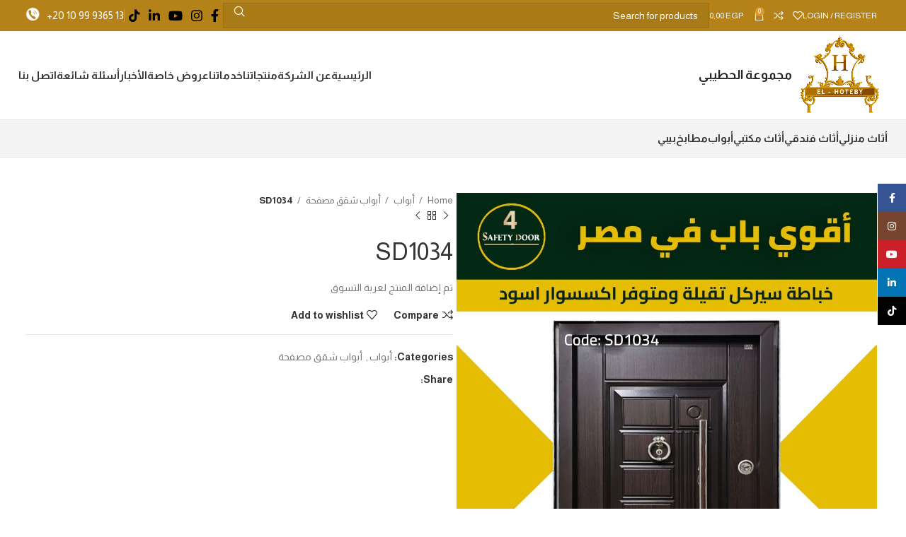

--- FILE ---
content_type: text/html; charset=UTF-8
request_url: http://elhotebyfurniture.com/product/sd1034/
body_size: 29653
content:
<!DOCTYPE html>
<html dir="rtl" lang="ar" prefix="og: https://ogp.me/ns#">
<head>
	<meta charset="UTF-8">
	<link rel="profile" href="https://gmpg.org/xfn/11">
	<link rel="pingback" href="http://elhotebyfurniture.com/xmlrpc.php">

	
<!-- تحسين مُحركات البحث بواسطة رانك ماث برو (Rank Math PRO)-  https://s.rankmath.com/home -->
<title>SD1034 - الحطيبى</title>
<meta name="robots" content="index, follow, max-snippet:-1, max-video-preview:-1, max-image-preview:large"/>
<link rel="canonical" href="http://elhotebyfurniture.com/product/sd1034/" />
<meta property="og:locale" content="ar_AR" />
<meta property="og:type" content="product" />
<meta property="og:title" content="SD1034 - الحطيبى" />
<meta property="og:url" content="http://elhotebyfurniture.com/product/sd1034/" />
<meta property="og:site_name" content="الحطيبى" />
<meta property="og:image" content="http://elhotebyfurniture.com/wp-content/uploads/2024/01/SD1034.jpg" />
<meta property="og:image:width" content="907" />
<meta property="og:image:height" content="1282" />
<meta property="og:image:alt" content="SD1034" />
<meta property="og:image:type" content="image/jpeg" />
<meta property="product:price:currency" content="EGP" />
<meta property="product:availability" content="instock" />
<meta name="twitter:card" content="summary_large_image" />
<meta name="twitter:title" content="SD1034 - الحطيبى" />
<meta name="twitter:image" content="http://elhotebyfurniture.com/wp-content/uploads/2024/01/SD1034.jpg" />
<meta name="twitter:label1" content="السعر" />
<meta name="twitter:data1" content="0,00&nbsp;EGP" />
<meta name="twitter:label2" content="التوفر" />
<meta name="twitter:data2" content="متوفر في المخزون" />
<script type="application/ld+json" class="rank-math-schema-pro">{"@context":"https://schema.org","@graph":[{"@type":"Organization","@id":"http://elhotebyfurniture.com/#organization","name":"\u0627\u0644\u062d\u0637\u064a\u0628\u0649"},{"@type":"WebSite","@id":"http://elhotebyfurniture.com/#website","url":"http://elhotebyfurniture.com","name":"\u0627\u0644\u062d\u0637\u064a\u0628\u0649","publisher":{"@id":"http://elhotebyfurniture.com/#organization"},"inLanguage":"ar"},{"@type":"ImageObject","@id":"http://elhotebyfurniture.com/wp-content/uploads/2024/01/SD1034.jpg","url":"http://elhotebyfurniture.com/wp-content/uploads/2024/01/SD1034.jpg","width":"907","height":"1282","inLanguage":"ar"},{"@type":"ItemPage","@id":"http://elhotebyfurniture.com/product/sd1034/#webpage","url":"http://elhotebyfurniture.com/product/sd1034/","name":"SD1034 - \u0627\u0644\u062d\u0637\u064a\u0628\u0649","datePublished":"2024-01-04T16:47:24+02:00","dateModified":"2024-01-04T16:47:24+02:00","isPartOf":{"@id":"http://elhotebyfurniture.com/#website"},"primaryImageOfPage":{"@id":"http://elhotebyfurniture.com/wp-content/uploads/2024/01/SD1034.jpg"},"inLanguage":"ar"},{"@type":"Product","name":"SD1034 - \u0627\u0644\u062d\u0637\u064a\u0628\u0649","category":"\u0623\u0628\u0648\u0627\u0628","mainEntityOfPage":{"@id":"http://elhotebyfurniture.com/product/sd1034/#webpage"},"image":[{"@type":"ImageObject","url":"http://elhotebyfurniture.com/wp-content/uploads/2024/01/SD1034.jpg","height":"1282","width":"907"}],"@id":"http://elhotebyfurniture.com/product/sd1034/#richSnippet"}]}</script>
<!-- /إضافة تحسين محركات البحث لووردبريس Rank Math -->

<link rel='dns-prefetch' href='//fonts.googleapis.com' />
<link rel="alternate" type="application/rss+xml" title="الحطيبى &laquo; الخلاصة" href="http://elhotebyfurniture.com/feed/" />
<link rel="alternate" type="application/rss+xml" title="الحطيبى &laquo; خلاصة التعليقات" href="http://elhotebyfurniture.com/comments/feed/" />
<link rel="alternate" title="oEmbed (JSON)" type="application/json+oembed" href="http://elhotebyfurniture.com/wp-json/oembed/1.0/embed?url=http%3A%2F%2Felhotebyfurniture.com%2Fproduct%2Fsd1034%2F" />
<link rel="alternate" title="oEmbed (XML)" type="text/xml+oembed" href="http://elhotebyfurniture.com/wp-json/oembed/1.0/embed?url=http%3A%2F%2Felhotebyfurniture.com%2Fproduct%2Fsd1034%2F&#038;format=xml" />
		<!-- This site uses the Google Analytics by MonsterInsights plugin v8.14.1 - Using Analytics tracking - https://www.monsterinsights.com/ -->
							<script src="//www.googletagmanager.com/gtag/js?id=G-6E2N1C1RY8"  data-cfasync="false" data-wpfc-render="false" type="text/javascript" async></script>
			<script data-cfasync="false" data-wpfc-render="false" type="text/javascript">
				var mi_version = '8.14.1';
				var mi_track_user = true;
				var mi_no_track_reason = '';
				
								var disableStrs = [
										'ga-disable-G-6E2N1C1RY8',
														];

				/* Function to detect opted out users */
				function __gtagTrackerIsOptedOut() {
					for (var index = 0; index < disableStrs.length; index++) {
						if (document.cookie.indexOf(disableStrs[index] + '=true') > -1) {
							return true;
						}
					}

					return false;
				}

				/* Disable tracking if the opt-out cookie exists. */
				if (__gtagTrackerIsOptedOut()) {
					for (var index = 0; index < disableStrs.length; index++) {
						window[disableStrs[index]] = true;
					}
				}

				/* Opt-out function */
				function __gtagTrackerOptout() {
					for (var index = 0; index < disableStrs.length; index++) {
						document.cookie = disableStrs[index] + '=true; expires=Thu, 31 Dec 2099 23:59:59 UTC; path=/';
						window[disableStrs[index]] = true;
					}
				}

				if ('undefined' === typeof gaOptout) {
					function gaOptout() {
						__gtagTrackerOptout();
					}
				}
								window.dataLayer = window.dataLayer || [];

				window.MonsterInsightsDualTracker = {
					helpers: {},
					trackers: {},
				};
				if (mi_track_user) {
					function __gtagDataLayer() {
						dataLayer.push(arguments);
					}

					function __gtagTracker(type, name, parameters) {
						if (!parameters) {
							parameters = {};
						}

						if (parameters.send_to) {
							__gtagDataLayer.apply(null, arguments);
							return;
						}

						if (type === 'event') {
														parameters.send_to = monsterinsights_frontend.v4_id;
							var hookName = name;
							if (typeof parameters['event_category'] !== 'undefined') {
								hookName = parameters['event_category'] + ':' + name;
							}

							if (typeof MonsterInsightsDualTracker.trackers[hookName] !== 'undefined') {
								MonsterInsightsDualTracker.trackers[hookName](parameters);
							} else {
								__gtagDataLayer('event', name, parameters);
							}
							
													} else {
							__gtagDataLayer.apply(null, arguments);
						}
					}

					__gtagTracker('js', new Date());
					__gtagTracker('set', {
						'developer_id.dZGIzZG': true,
											});
										__gtagTracker('config', 'G-6E2N1C1RY8', {"forceSSL":"true","link_attribution":"true"} );
															window.gtag = __gtagTracker;										(function () {
						/* https://developers.google.com/analytics/devguides/collection/analyticsjs/ */
						/* ga and __gaTracker compatibility shim. */
						var noopfn = function () {
							return null;
						};
						var newtracker = function () {
							return new Tracker();
						};
						var Tracker = function () {
							return null;
						};
						var p = Tracker.prototype;
						p.get = noopfn;
						p.set = noopfn;
						p.send = function () {
							var args = Array.prototype.slice.call(arguments);
							args.unshift('send');
							__gaTracker.apply(null, args);
						};
						var __gaTracker = function () {
							var len = arguments.length;
							if (len === 0) {
								return;
							}
							var f = arguments[len - 1];
							if (typeof f !== 'object' || f === null || typeof f.hitCallback !== 'function') {
								if ('send' === arguments[0]) {
									var hitConverted, hitObject = false, action;
									if ('event' === arguments[1]) {
										if ('undefined' !== typeof arguments[3]) {
											hitObject = {
												'eventAction': arguments[3],
												'eventCategory': arguments[2],
												'eventLabel': arguments[4],
												'value': arguments[5] ? arguments[5] : 1,
											}
										}
									}
									if ('pageview' === arguments[1]) {
										if ('undefined' !== typeof arguments[2]) {
											hitObject = {
												'eventAction': 'page_view',
												'page_path': arguments[2],
											}
										}
									}
									if (typeof arguments[2] === 'object') {
										hitObject = arguments[2];
									}
									if (typeof arguments[5] === 'object') {
										Object.assign(hitObject, arguments[5]);
									}
									if ('undefined' !== typeof arguments[1].hitType) {
										hitObject = arguments[1];
										if ('pageview' === hitObject.hitType) {
											hitObject.eventAction = 'page_view';
										}
									}
									if (hitObject) {
										action = 'timing' === arguments[1].hitType ? 'timing_complete' : hitObject.eventAction;
										hitConverted = mapArgs(hitObject);
										__gtagTracker('event', action, hitConverted);
									}
								}
								return;
							}

							function mapArgs(args) {
								var arg, hit = {};
								var gaMap = {
									'eventCategory': 'event_category',
									'eventAction': 'event_action',
									'eventLabel': 'event_label',
									'eventValue': 'event_value',
									'nonInteraction': 'non_interaction',
									'timingCategory': 'event_category',
									'timingVar': 'name',
									'timingValue': 'value',
									'timingLabel': 'event_label',
									'page': 'page_path',
									'location': 'page_location',
									'title': 'page_title',
								};
								for (arg in args) {
																		if (!(!args.hasOwnProperty(arg) || !gaMap.hasOwnProperty(arg))) {
										hit[gaMap[arg]] = args[arg];
									} else {
										hit[arg] = args[arg];
									}
								}
								return hit;
							}

							try {
								f.hitCallback();
							} catch (ex) {
							}
						};
						__gaTracker.create = newtracker;
						__gaTracker.getByName = newtracker;
						__gaTracker.getAll = function () {
							return [];
						};
						__gaTracker.remove = noopfn;
						__gaTracker.loaded = true;
						window['__gaTracker'] = __gaTracker;
					})();
									} else {
										console.log("");
					(function () {
						function __gtagTracker() {
							return null;
						}

						window['__gtagTracker'] = __gtagTracker;
						window['gtag'] = __gtagTracker;
					})();
									}
			</script>
				<!-- / Google Analytics by MonsterInsights -->
		<style id='wp-img-auto-sizes-contain-inline-css' type='text/css'>
img:is([sizes=auto i],[sizes^="auto," i]){contain-intrinsic-size:3000px 1500px}
/*# sourceURL=wp-img-auto-sizes-contain-inline-css */
</style>
<link rel='stylesheet' id='bootstrap-css' href='http://elhotebyfurniture.com/wp-content/themes/woodmart/css/bootstrap-light.min.css?ver=7.4.3' type='text/css' media='all' />
<link rel='stylesheet' id='woodmart-style-css' href='http://elhotebyfurniture.com/wp-content/themes/woodmart/css/parts/base-rtl.min.css?ver=7.4.3' type='text/css' media='all' />
<link rel='stylesheet' id='wd-widget-price-filter-css' href='http://elhotebyfurniture.com/wp-content/themes/woodmart/css/parts/woo-widget-price-filter.min.css?ver=7.4.3' type='text/css' media='all' />
<style id='wp-block-library-inline-css' type='text/css'>
:root{--wp-block-synced-color:#7a00df;--wp-block-synced-color--rgb:122,0,223;--wp-bound-block-color:var(--wp-block-synced-color);--wp-editor-canvas-background:#ddd;--wp-admin-theme-color:#007cba;--wp-admin-theme-color--rgb:0,124,186;--wp-admin-theme-color-darker-10:#006ba1;--wp-admin-theme-color-darker-10--rgb:0,107,160.5;--wp-admin-theme-color-darker-20:#005a87;--wp-admin-theme-color-darker-20--rgb:0,90,135;--wp-admin-border-width-focus:2px}@media (min-resolution:192dpi){:root{--wp-admin-border-width-focus:1.5px}}.wp-element-button{cursor:pointer}:root .has-very-light-gray-background-color{background-color:#eee}:root .has-very-dark-gray-background-color{background-color:#313131}:root .has-very-light-gray-color{color:#eee}:root .has-very-dark-gray-color{color:#313131}:root .has-vivid-green-cyan-to-vivid-cyan-blue-gradient-background{background:linear-gradient(135deg,#00d084,#0693e3)}:root .has-purple-crush-gradient-background{background:linear-gradient(135deg,#34e2e4,#4721fb 50%,#ab1dfe)}:root .has-hazy-dawn-gradient-background{background:linear-gradient(135deg,#faaca8,#dad0ec)}:root .has-subdued-olive-gradient-background{background:linear-gradient(135deg,#fafae1,#67a671)}:root .has-atomic-cream-gradient-background{background:linear-gradient(135deg,#fdd79a,#004a59)}:root .has-nightshade-gradient-background{background:linear-gradient(135deg,#330968,#31cdcf)}:root .has-midnight-gradient-background{background:linear-gradient(135deg,#020381,#2874fc)}:root{--wp--preset--font-size--normal:16px;--wp--preset--font-size--huge:42px}.has-regular-font-size{font-size:1em}.has-larger-font-size{font-size:2.625em}.has-normal-font-size{font-size:var(--wp--preset--font-size--normal)}.has-huge-font-size{font-size:var(--wp--preset--font-size--huge)}.has-text-align-center{text-align:center}.has-text-align-left{text-align:left}.has-text-align-right{text-align:right}.has-fit-text{white-space:nowrap!important}#end-resizable-editor-section{display:none}.aligncenter{clear:both}.items-justified-left{justify-content:flex-start}.items-justified-center{justify-content:center}.items-justified-right{justify-content:flex-end}.items-justified-space-between{justify-content:space-between}.screen-reader-text{border:0;clip-path:inset(50%);height:1px;margin:-1px;overflow:hidden;padding:0;position:absolute;width:1px;word-wrap:normal!important}.screen-reader-text:focus{background-color:#ddd;clip-path:none;color:#444;display:block;font-size:1em;height:auto;left:5px;line-height:normal;padding:15px 23px 14px;text-decoration:none;top:5px;width:auto;z-index:100000}html :where(.has-border-color){border-style:solid}html :where([style*=border-top-color]){border-top-style:solid}html :where([style*=border-right-color]){border-right-style:solid}html :where([style*=border-bottom-color]){border-bottom-style:solid}html :where([style*=border-left-color]){border-left-style:solid}html :where([style*=border-width]){border-style:solid}html :where([style*=border-top-width]){border-top-style:solid}html :where([style*=border-right-width]){border-right-style:solid}html :where([style*=border-bottom-width]){border-bottom-style:solid}html :where([style*=border-left-width]){border-left-style:solid}html :where(img[class*=wp-image-]){height:auto;max-width:100%}:where(figure){margin:0 0 1em}html :where(.is-position-sticky){--wp-admin--admin-bar--position-offset:var(--wp-admin--admin-bar--height,0px)}@media screen and (max-width:600px){html :where(.is-position-sticky){--wp-admin--admin-bar--position-offset:0px}}

/*# sourceURL=wp-block-library-inline-css */
</style><link rel='stylesheet' id='wc-blocks-style-rtl-css' href='http://elhotebyfurniture.com/wp-content/plugins/woocommerce/assets/client/blocks/wc-blocks-rtl.css?ver=wc-9.3.5' type='text/css' media='all' />
<style id='global-styles-inline-css' type='text/css'>
:root{--wp--preset--aspect-ratio--square: 1;--wp--preset--aspect-ratio--4-3: 4/3;--wp--preset--aspect-ratio--3-4: 3/4;--wp--preset--aspect-ratio--3-2: 3/2;--wp--preset--aspect-ratio--2-3: 2/3;--wp--preset--aspect-ratio--16-9: 16/9;--wp--preset--aspect-ratio--9-16: 9/16;--wp--preset--color--black: #000000;--wp--preset--color--cyan-bluish-gray: #abb8c3;--wp--preset--color--white: #ffffff;--wp--preset--color--pale-pink: #f78da7;--wp--preset--color--vivid-red: #cf2e2e;--wp--preset--color--luminous-vivid-orange: #ff6900;--wp--preset--color--luminous-vivid-amber: #fcb900;--wp--preset--color--light-green-cyan: #7bdcb5;--wp--preset--color--vivid-green-cyan: #00d084;--wp--preset--color--pale-cyan-blue: #8ed1fc;--wp--preset--color--vivid-cyan-blue: #0693e3;--wp--preset--color--vivid-purple: #9b51e0;--wp--preset--gradient--vivid-cyan-blue-to-vivid-purple: linear-gradient(135deg,rgb(6,147,227) 0%,rgb(155,81,224) 100%);--wp--preset--gradient--light-green-cyan-to-vivid-green-cyan: linear-gradient(135deg,rgb(122,220,180) 0%,rgb(0,208,130) 100%);--wp--preset--gradient--luminous-vivid-amber-to-luminous-vivid-orange: linear-gradient(135deg,rgb(252,185,0) 0%,rgb(255,105,0) 100%);--wp--preset--gradient--luminous-vivid-orange-to-vivid-red: linear-gradient(135deg,rgb(255,105,0) 0%,rgb(207,46,46) 100%);--wp--preset--gradient--very-light-gray-to-cyan-bluish-gray: linear-gradient(135deg,rgb(238,238,238) 0%,rgb(169,184,195) 100%);--wp--preset--gradient--cool-to-warm-spectrum: linear-gradient(135deg,rgb(74,234,220) 0%,rgb(151,120,209) 20%,rgb(207,42,186) 40%,rgb(238,44,130) 60%,rgb(251,105,98) 80%,rgb(254,248,76) 100%);--wp--preset--gradient--blush-light-purple: linear-gradient(135deg,rgb(255,206,236) 0%,rgb(152,150,240) 100%);--wp--preset--gradient--blush-bordeaux: linear-gradient(135deg,rgb(254,205,165) 0%,rgb(254,45,45) 50%,rgb(107,0,62) 100%);--wp--preset--gradient--luminous-dusk: linear-gradient(135deg,rgb(255,203,112) 0%,rgb(199,81,192) 50%,rgb(65,88,208) 100%);--wp--preset--gradient--pale-ocean: linear-gradient(135deg,rgb(255,245,203) 0%,rgb(182,227,212) 50%,rgb(51,167,181) 100%);--wp--preset--gradient--electric-grass: linear-gradient(135deg,rgb(202,248,128) 0%,rgb(113,206,126) 100%);--wp--preset--gradient--midnight: linear-gradient(135deg,rgb(2,3,129) 0%,rgb(40,116,252) 100%);--wp--preset--font-size--small: 13px;--wp--preset--font-size--medium: 20px;--wp--preset--font-size--large: 36px;--wp--preset--font-size--x-large: 42px;--wp--preset--font-family--inter: "Inter", sans-serif;--wp--preset--font-family--cardo: Cardo;--wp--preset--spacing--20: 0.44rem;--wp--preset--spacing--30: 0.67rem;--wp--preset--spacing--40: 1rem;--wp--preset--spacing--50: 1.5rem;--wp--preset--spacing--60: 2.25rem;--wp--preset--spacing--70: 3.38rem;--wp--preset--spacing--80: 5.06rem;--wp--preset--shadow--natural: 6px 6px 9px rgba(0, 0, 0, 0.2);--wp--preset--shadow--deep: 12px 12px 50px rgba(0, 0, 0, 0.4);--wp--preset--shadow--sharp: 6px 6px 0px rgba(0, 0, 0, 0.2);--wp--preset--shadow--outlined: 6px 6px 0px -3px rgb(255, 255, 255), 6px 6px rgb(0, 0, 0);--wp--preset--shadow--crisp: 6px 6px 0px rgb(0, 0, 0);}:where(.is-layout-flex){gap: 0.5em;}:where(.is-layout-grid){gap: 0.5em;}body .is-layout-flex{display: flex;}.is-layout-flex{flex-wrap: wrap;align-items: center;}.is-layout-flex > :is(*, div){margin: 0;}body .is-layout-grid{display: grid;}.is-layout-grid > :is(*, div){margin: 0;}:where(.wp-block-columns.is-layout-flex){gap: 2em;}:where(.wp-block-columns.is-layout-grid){gap: 2em;}:where(.wp-block-post-template.is-layout-flex){gap: 1.25em;}:where(.wp-block-post-template.is-layout-grid){gap: 1.25em;}.has-black-color{color: var(--wp--preset--color--black) !important;}.has-cyan-bluish-gray-color{color: var(--wp--preset--color--cyan-bluish-gray) !important;}.has-white-color{color: var(--wp--preset--color--white) !important;}.has-pale-pink-color{color: var(--wp--preset--color--pale-pink) !important;}.has-vivid-red-color{color: var(--wp--preset--color--vivid-red) !important;}.has-luminous-vivid-orange-color{color: var(--wp--preset--color--luminous-vivid-orange) !important;}.has-luminous-vivid-amber-color{color: var(--wp--preset--color--luminous-vivid-amber) !important;}.has-light-green-cyan-color{color: var(--wp--preset--color--light-green-cyan) !important;}.has-vivid-green-cyan-color{color: var(--wp--preset--color--vivid-green-cyan) !important;}.has-pale-cyan-blue-color{color: var(--wp--preset--color--pale-cyan-blue) !important;}.has-vivid-cyan-blue-color{color: var(--wp--preset--color--vivid-cyan-blue) !important;}.has-vivid-purple-color{color: var(--wp--preset--color--vivid-purple) !important;}.has-black-background-color{background-color: var(--wp--preset--color--black) !important;}.has-cyan-bluish-gray-background-color{background-color: var(--wp--preset--color--cyan-bluish-gray) !important;}.has-white-background-color{background-color: var(--wp--preset--color--white) !important;}.has-pale-pink-background-color{background-color: var(--wp--preset--color--pale-pink) !important;}.has-vivid-red-background-color{background-color: var(--wp--preset--color--vivid-red) !important;}.has-luminous-vivid-orange-background-color{background-color: var(--wp--preset--color--luminous-vivid-orange) !important;}.has-luminous-vivid-amber-background-color{background-color: var(--wp--preset--color--luminous-vivid-amber) !important;}.has-light-green-cyan-background-color{background-color: var(--wp--preset--color--light-green-cyan) !important;}.has-vivid-green-cyan-background-color{background-color: var(--wp--preset--color--vivid-green-cyan) !important;}.has-pale-cyan-blue-background-color{background-color: var(--wp--preset--color--pale-cyan-blue) !important;}.has-vivid-cyan-blue-background-color{background-color: var(--wp--preset--color--vivid-cyan-blue) !important;}.has-vivid-purple-background-color{background-color: var(--wp--preset--color--vivid-purple) !important;}.has-black-border-color{border-color: var(--wp--preset--color--black) !important;}.has-cyan-bluish-gray-border-color{border-color: var(--wp--preset--color--cyan-bluish-gray) !important;}.has-white-border-color{border-color: var(--wp--preset--color--white) !important;}.has-pale-pink-border-color{border-color: var(--wp--preset--color--pale-pink) !important;}.has-vivid-red-border-color{border-color: var(--wp--preset--color--vivid-red) !important;}.has-luminous-vivid-orange-border-color{border-color: var(--wp--preset--color--luminous-vivid-orange) !important;}.has-luminous-vivid-amber-border-color{border-color: var(--wp--preset--color--luminous-vivid-amber) !important;}.has-light-green-cyan-border-color{border-color: var(--wp--preset--color--light-green-cyan) !important;}.has-vivid-green-cyan-border-color{border-color: var(--wp--preset--color--vivid-green-cyan) !important;}.has-pale-cyan-blue-border-color{border-color: var(--wp--preset--color--pale-cyan-blue) !important;}.has-vivid-cyan-blue-border-color{border-color: var(--wp--preset--color--vivid-cyan-blue) !important;}.has-vivid-purple-border-color{border-color: var(--wp--preset--color--vivid-purple) !important;}.has-vivid-cyan-blue-to-vivid-purple-gradient-background{background: var(--wp--preset--gradient--vivid-cyan-blue-to-vivid-purple) !important;}.has-light-green-cyan-to-vivid-green-cyan-gradient-background{background: var(--wp--preset--gradient--light-green-cyan-to-vivid-green-cyan) !important;}.has-luminous-vivid-amber-to-luminous-vivid-orange-gradient-background{background: var(--wp--preset--gradient--luminous-vivid-amber-to-luminous-vivid-orange) !important;}.has-luminous-vivid-orange-to-vivid-red-gradient-background{background: var(--wp--preset--gradient--luminous-vivid-orange-to-vivid-red) !important;}.has-very-light-gray-to-cyan-bluish-gray-gradient-background{background: var(--wp--preset--gradient--very-light-gray-to-cyan-bluish-gray) !important;}.has-cool-to-warm-spectrum-gradient-background{background: var(--wp--preset--gradient--cool-to-warm-spectrum) !important;}.has-blush-light-purple-gradient-background{background: var(--wp--preset--gradient--blush-light-purple) !important;}.has-blush-bordeaux-gradient-background{background: var(--wp--preset--gradient--blush-bordeaux) !important;}.has-luminous-dusk-gradient-background{background: var(--wp--preset--gradient--luminous-dusk) !important;}.has-pale-ocean-gradient-background{background: var(--wp--preset--gradient--pale-ocean) !important;}.has-electric-grass-gradient-background{background: var(--wp--preset--gradient--electric-grass) !important;}.has-midnight-gradient-background{background: var(--wp--preset--gradient--midnight) !important;}.has-small-font-size{font-size: var(--wp--preset--font-size--small) !important;}.has-medium-font-size{font-size: var(--wp--preset--font-size--medium) !important;}.has-large-font-size{font-size: var(--wp--preset--font-size--large) !important;}.has-x-large-font-size{font-size: var(--wp--preset--font-size--x-large) !important;}
/*# sourceURL=global-styles-inline-css */
</style>

<style id='classic-theme-styles-inline-css' type='text/css'>
/*! This file is auto-generated */
.wp-block-button__link{color:#fff;background-color:#32373c;border-radius:9999px;box-shadow:none;text-decoration:none;padding:calc(.667em + 2px) calc(1.333em + 2px);font-size:1.125em}.wp-block-file__button{background:#32373c;color:#fff;text-decoration:none}
/*# sourceURL=/wp-includes/css/classic-themes.min.css */
</style>
<style id='woocommerce-inline-inline-css' type='text/css'>
.woocommerce form .form-row .required { visibility: visible; }
/*# sourceURL=woocommerce-inline-inline-css */
</style>
<link rel='stylesheet' id='js_composer_front-css' href='http://elhotebyfurniture.com/wp-content/plugins/js_composer/assets/css/js_composer.min.css?ver=7.4' type='text/css' media='all' />
<link rel='stylesheet' id='wd-widget-wd-recent-posts-css' href='http://elhotebyfurniture.com/wp-content/themes/woodmart/css/parts/widget-wd-recent-posts.min.css?ver=7.4.3' type='text/css' media='all' />
<link rel='stylesheet' id='wd-widget-wd-layered-nav-css' href='http://elhotebyfurniture.com/wp-content/themes/woodmart/css/parts/woo-widget-wd-layered-nav.min.css?ver=7.4.3' type='text/css' media='all' />
<link rel='stylesheet' id='wd-woo-mod-swatches-base-css' href='http://elhotebyfurniture.com/wp-content/themes/woodmart/css/parts/woo-mod-swatches-base.min.css?ver=7.4.3' type='text/css' media='all' />
<link rel='stylesheet' id='wd-woo-mod-swatches-filter-css' href='http://elhotebyfurniture.com/wp-content/themes/woodmart/css/parts/woo-mod-swatches-filter.min.css?ver=7.4.3' type='text/css' media='all' />
<link rel='stylesheet' id='wd-widget-product-cat-css' href='http://elhotebyfurniture.com/wp-content/themes/woodmart/css/parts/woo-widget-product-cat.min.css?ver=7.4.3' type='text/css' media='all' />
<link rel='stylesheet' id='wd-widget-product-list-css' href='http://elhotebyfurniture.com/wp-content/themes/woodmart/css/parts/woo-widget-product-list-rtl.min.css?ver=7.4.3' type='text/css' media='all' />
<link rel='stylesheet' id='wd-widget-slider-price-filter-css' href='http://elhotebyfurniture.com/wp-content/themes/woodmart/css/parts/woo-widget-slider-price-filter.min.css?ver=7.4.3' type='text/css' media='all' />
<link rel='stylesheet' id='wd-wp-gutenberg-css' href='http://elhotebyfurniture.com/wp-content/themes/woodmart/css/parts/wp-gutenberg-rtl.min.css?ver=7.4.3' type='text/css' media='all' />
<link rel='stylesheet' id='wd-wpcf7-css' href='http://elhotebyfurniture.com/wp-content/themes/woodmart/css/parts/int-wpcf7.min.css?ver=7.4.3' type='text/css' media='all' />
<link rel='stylesheet' id='wd-wpbakery-base-css' href='http://elhotebyfurniture.com/wp-content/themes/woodmart/css/parts/int-wpb-base-rtl.min.css?ver=7.4.3' type='text/css' media='all' />
<link rel='stylesheet' id='wd-wpbakery-base-deprecated-css' href='http://elhotebyfurniture.com/wp-content/themes/woodmart/css/parts/int-wpb-base-deprecated.min.css?ver=7.4.3' type='text/css' media='all' />
<link rel='stylesheet' id='wd-woocommerce-base-css' href='http://elhotebyfurniture.com/wp-content/themes/woodmart/css/parts/woocommerce-base-rtl.min.css?ver=7.4.3' type='text/css' media='all' />
<link rel='stylesheet' id='wd-mod-star-rating-css' href='http://elhotebyfurniture.com/wp-content/themes/woodmart/css/parts/mod-star-rating.min.css?ver=7.4.3' type='text/css' media='all' />
<link rel='stylesheet' id='wd-woo-el-track-order-css' href='http://elhotebyfurniture.com/wp-content/themes/woodmart/css/parts/woo-el-track-order.min.css?ver=7.4.3' type='text/css' media='all' />
<link rel='stylesheet' id='wd-woocommerce-block-notices-css' href='http://elhotebyfurniture.com/wp-content/themes/woodmart/css/parts/woo-mod-block-notices-rtl.min.css?ver=7.4.3' type='text/css' media='all' />
<link rel='stylesheet' id='wd-woo-gutenberg-css' href='http://elhotebyfurniture.com/wp-content/themes/woodmart/css/parts/woo-gutenberg-rtl.min.css?ver=7.4.3' type='text/css' media='all' />
<link rel='stylesheet' id='wd-woo-mod-quantity-css' href='http://elhotebyfurniture.com/wp-content/themes/woodmart/css/parts/woo-mod-quantity.min.css?ver=7.4.3' type='text/css' media='all' />
<link rel='stylesheet' id='wd-woo-single-prod-el-base-css' href='http://elhotebyfurniture.com/wp-content/themes/woodmart/css/parts/woo-single-prod-el-base.min.css?ver=7.4.3' type='text/css' media='all' />
<link rel='stylesheet' id='wd-woo-mod-stock-status-css' href='http://elhotebyfurniture.com/wp-content/themes/woodmart/css/parts/woo-mod-stock-status.min.css?ver=7.4.3' type='text/css' media='all' />
<link rel='stylesheet' id='wd-woo-mod-shop-attributes-css' href='http://elhotebyfurniture.com/wp-content/themes/woodmart/css/parts/woo-mod-shop-attributes-rtl.min.css?ver=7.4.3' type='text/css' media='all' />
<link rel='stylesheet' id='wd-opt-form-underline-css' href='http://elhotebyfurniture.com/wp-content/themes/woodmart/css/parts/opt-form-underline.min.css?ver=7.4.3' type='text/css' media='all' />
<link rel='stylesheet' id='child-style-css' href='http://elhotebyfurniture.com/wp-content/themes/woodmart-child/style.css?ver=7.4.3' type='text/css' media='all' />
<link rel='stylesheet' id='wd-header-base-css' href='http://elhotebyfurniture.com/wp-content/themes/woodmart/css/parts/header-base-rtl.min.css?ver=7.4.3' type='text/css' media='all' />
<link rel='stylesheet' id='wd-mod-tools-css' href='http://elhotebyfurniture.com/wp-content/themes/woodmart/css/parts/mod-tools.min.css?ver=7.4.3' type='text/css' media='all' />
<link rel='stylesheet' id='wd-woo-mod-login-form-css' href='http://elhotebyfurniture.com/wp-content/themes/woodmart/css/parts/woo-mod-login-form.min.css?ver=7.4.3' type='text/css' media='all' />
<link rel='stylesheet' id='wd-header-my-account-css' href='http://elhotebyfurniture.com/wp-content/themes/woodmart/css/parts/header-el-my-account-rtl.min.css?ver=7.4.3' type='text/css' media='all' />
<link rel='stylesheet' id='wd-header-elements-base-css' href='http://elhotebyfurniture.com/wp-content/themes/woodmart/css/parts/header-el-base-rtl.min.css?ver=7.4.3' type='text/css' media='all' />
<link rel='stylesheet' id='wd-header-cart-side-css' href='http://elhotebyfurniture.com/wp-content/themes/woodmart/css/parts/header-el-cart-side.min.css?ver=7.4.3' type='text/css' media='all' />
<link rel='stylesheet' id='wd-header-cart-css' href='http://elhotebyfurniture.com/wp-content/themes/woodmart/css/parts/header-el-cart-rtl.min.css?ver=7.4.3' type='text/css' media='all' />
<link rel='stylesheet' id='wd-widget-shopping-cart-css' href='http://elhotebyfurniture.com/wp-content/themes/woodmart/css/parts/woo-widget-shopping-cart-rtl.min.css?ver=7.4.3' type='text/css' media='all' />
<link rel='stylesheet' id='wd-header-search-css' href='http://elhotebyfurniture.com/wp-content/themes/woodmart/css/parts/header-el-search-rtl.min.css?ver=7.4.3' type='text/css' media='all' />
<link rel='stylesheet' id='wd-header-search-form-css' href='http://elhotebyfurniture.com/wp-content/themes/woodmart/css/parts/header-el-search-form-rtl.min.css?ver=7.4.3' type='text/css' media='all' />
<link rel='stylesheet' id='wd-wd-search-results-css' href='http://elhotebyfurniture.com/wp-content/themes/woodmart/css/parts/wd-search-results-rtl.min.css?ver=7.4.3' type='text/css' media='all' />
<link rel='stylesheet' id='wd-wd-search-form-css' href='http://elhotebyfurniture.com/wp-content/themes/woodmart/css/parts/wd-search-form-rtl.min.css?ver=7.4.3' type='text/css' media='all' />
<link rel='stylesheet' id='wd-social-icons-css' href='http://elhotebyfurniture.com/wp-content/themes/woodmart/css/parts/el-social-icons.min.css?ver=7.4.3' type='text/css' media='all' />
<link rel='stylesheet' id='wd-info-box-css' href='http://elhotebyfurniture.com/wp-content/themes/woodmart/css/parts/el-info-box-rtl.min.css?ver=7.4.3' type='text/css' media='all' />
<link rel='stylesheet' id='wd-header-mobile-nav-dropdown-css' href='http://elhotebyfurniture.com/wp-content/themes/woodmart/css/parts/header-el-mobile-nav-dropdown.min.css?ver=7.4.3' type='text/css' media='all' />
<link rel='stylesheet' id='wd-page-title-css' href='http://elhotebyfurniture.com/wp-content/themes/woodmart/css/parts/page-title.min.css?ver=7.4.3' type='text/css' media='all' />
<link rel='stylesheet' id='wd-woo-single-prod-predefined-css' href='http://elhotebyfurniture.com/wp-content/themes/woodmart/css/parts/woo-single-prod-predefined-rtl.min.css?ver=7.4.3' type='text/css' media='all' />
<link rel='stylesheet' id='wd-woo-single-prod-and-quick-view-predefined-css' href='http://elhotebyfurniture.com/wp-content/themes/woodmart/css/parts/woo-single-prod-and-quick-view-predefined-rtl.min.css?ver=7.4.3' type='text/css' media='all' />
<link rel='stylesheet' id='wd-woo-single-prod-el-tabs-predefined-css' href='http://elhotebyfurniture.com/wp-content/themes/woodmart/css/parts/woo-single-prod-el-tabs-predefined.min.css?ver=7.4.3' type='text/css' media='all' />
<link rel='stylesheet' id='wd-woo-single-prod-el-gallery-css' href='http://elhotebyfurniture.com/wp-content/themes/woodmart/css/parts/woo-single-prod-el-gallery.min.css?ver=7.4.3' type='text/css' media='all' />
<link rel='stylesheet' id='wd-swiper-css' href='http://elhotebyfurniture.com/wp-content/themes/woodmart/css/parts/lib-swiper-rtl.min.css?ver=7.4.3' type='text/css' media='all' />
<link rel='stylesheet' id='wd-swiper-arrows-css' href='http://elhotebyfurniture.com/wp-content/themes/woodmart/css/parts/lib-swiper-arrows-rtl.min.css?ver=7.4.3' type='text/css' media='all' />
<link rel='stylesheet' id='wd-photoswipe-css' href='http://elhotebyfurniture.com/wp-content/themes/woodmart/css/parts/lib-photoswipe-rtl.min.css?ver=7.4.3' type='text/css' media='all' />
<link rel='stylesheet' id='wd-woo-single-prod-el-navigation-css' href='http://elhotebyfurniture.com/wp-content/themes/woodmart/css/parts/woo-single-prod-el-navigation-rtl.min.css?ver=7.4.3' type='text/css' media='all' />
<link rel='stylesheet' id='wd-tabs-css' href='http://elhotebyfurniture.com/wp-content/themes/woodmart/css/parts/el-tabs-rtl.min.css?ver=7.4.3' type='text/css' media='all' />
<link rel='stylesheet' id='wd-woo-single-prod-el-tabs-opt-layout-tabs-css' href='http://elhotebyfurniture.com/wp-content/themes/woodmart/css/parts/woo-single-prod-el-tabs-opt-layout-tabs.min.css?ver=7.4.3' type='text/css' media='all' />
<link rel='stylesheet' id='wd-accordion-css' href='http://elhotebyfurniture.com/wp-content/themes/woodmart/css/parts/el-accordion-rtl.min.css?ver=7.4.3' type='text/css' media='all' />
<link rel='stylesheet' id='wd-product-loop-css' href='http://elhotebyfurniture.com/wp-content/themes/woodmart/css/parts/woo-product-loop-rtl.min.css?ver=7.4.3' type='text/css' media='all' />
<link rel='stylesheet' id='wd-product-loop-quick-css' href='http://elhotebyfurniture.com/wp-content/themes/woodmart/css/parts/woo-product-loop-quick.min.css?ver=7.4.3' type='text/css' media='all' />
<link rel='stylesheet' id='wd-woo-mod-add-btn-replace-css' href='http://elhotebyfurniture.com/wp-content/themes/woodmart/css/parts/woo-mod-add-btn-replace.min.css?ver=7.4.3' type='text/css' media='all' />
<link rel='stylesheet' id='wd-mfp-popup-css' href='http://elhotebyfurniture.com/wp-content/themes/woodmart/css/parts/lib-magnific-popup-rtl.min.css?ver=7.4.3' type='text/css' media='all' />
<link rel='stylesheet' id='wd-swiper-pagin-css' href='http://elhotebyfurniture.com/wp-content/themes/woodmart/css/parts/lib-swiper-pagin.min.css?ver=7.4.3' type='text/css' media='all' />
<link rel='stylesheet' id='wd-footer-base-css' href='http://elhotebyfurniture.com/wp-content/themes/woodmart/css/parts/footer-base-rtl.min.css?ver=7.4.3' type='text/css' media='all' />
<link rel='stylesheet' id='wd-section-title-css' href='http://elhotebyfurniture.com/wp-content/themes/woodmart/css/parts/el-section-title-rtl.min.css?ver=7.4.3' type='text/css' media='all' />
<link rel='stylesheet' id='wd-section-title-style-under-and-over-css' href='http://elhotebyfurniture.com/wp-content/themes/woodmart/css/parts/el-section-title-style-under-and-over.min.css?ver=7.4.3' type='text/css' media='all' />
<link rel='stylesheet' id='wd-mod-highlighted-text-css' href='http://elhotebyfurniture.com/wp-content/themes/woodmart/css/parts/mod-highlighted-text.min.css?ver=7.4.3' type='text/css' media='all' />
<link rel='stylesheet' id='wd-list-css' href='http://elhotebyfurniture.com/wp-content/themes/woodmart/css/parts/el-list-rtl.min.css?ver=7.4.3' type='text/css' media='all' />
<link rel='stylesheet' id='wd-scroll-top-css' href='http://elhotebyfurniture.com/wp-content/themes/woodmart/css/parts/opt-scrolltotop-rtl.min.css?ver=7.4.3' type='text/css' media='all' />
<link rel='stylesheet' id='wd-header-my-account-sidebar-css' href='http://elhotebyfurniture.com/wp-content/themes/woodmart/css/parts/header-el-my-account-sidebar.min.css?ver=7.4.3' type='text/css' media='all' />
<link rel='stylesheet' id='wd-sticky-social-buttons-css' href='http://elhotebyfurniture.com/wp-content/themes/woodmart/css/parts/opt-sticky-social-rtl.min.css?ver=7.4.3' type='text/css' media='all' />
<link rel='stylesheet' id='xts-google-fonts-css' href='https://fonts.googleapis.com/css?family=Almarai%3A400%2C700&#038;ver=7.4.3' type='text/css' media='all' />
<script type="text/javascript" src="http://elhotebyfurniture.com/wp-content/plugins/google-analytics-premium/assets/js/frontend-gtag.min.js?ver=8.14.1" id="monsterinsights-frontend-script-js"></script>
<script data-cfasync="false" data-wpfc-render="false" type="text/javascript" id='monsterinsights-frontend-script-js-extra'>/* <![CDATA[ */
var monsterinsights_frontend = {"js_events_tracking":"true","download_extensions":"doc,pdf,ppt,zip,xls,docx,pptx,xlsx","inbound_paths":"[{\"path\":\"\\\/go\\\/\",\"label\":\"affiliate\"},{\"path\":\"\\\/recommend\\\/\",\"label\":\"affiliate\"}]","home_url":"http:\/\/elhotebyfurniture.com","hash_tracking":"false","ua":"","v4_id":"G-6E2N1C1RY8"};/* ]]> */
</script>
<script type="text/javascript" src="http://elhotebyfurniture.com/wp-includes/js/jquery/jquery.min.js?ver=3.7.1" id="jquery-core-js"></script>
<script type="text/javascript" src="http://elhotebyfurniture.com/wp-includes/js/jquery/jquery-migrate.min.js?ver=3.4.1" id="jquery-migrate-js"></script>
<script type="text/javascript" src="http://elhotebyfurniture.com/wp-content/plugins/woocommerce/assets/js/jquery-blockui/jquery.blockUI.min.js?ver=2.7.0-wc.9.3.5" id="jquery-blockui-js" data-wp-strategy="defer"></script>
<script type="text/javascript" id="wc-add-to-cart-js-extra">
/* <![CDATA[ */
var wc_add_to_cart_params = {"ajax_url":"/wp-admin/admin-ajax.php","wc_ajax_url":"/?wc-ajax=%%endpoint%%","i18n_view_cart":"View cart","cart_url":"http://elhotebyfurniture.com/cart/","is_cart":"","cart_redirect_after_add":"no"};
//# sourceURL=wc-add-to-cart-js-extra
/* ]]> */
</script>
<script type="text/javascript" src="http://elhotebyfurniture.com/wp-content/plugins/woocommerce/assets/js/frontend/add-to-cart.min.js?ver=9.3.5" id="wc-add-to-cart-js" data-wp-strategy="defer"></script>
<script type="text/javascript" src="http://elhotebyfurniture.com/wp-content/plugins/woocommerce/assets/js/zoom/jquery.zoom.min.js?ver=1.7.21-wc.9.3.5" id="zoom-js" defer="defer" data-wp-strategy="defer"></script>
<script type="text/javascript" id="wc-single-product-js-extra">
/* <![CDATA[ */
var wc_single_product_params = {"i18n_required_rating_text":"Please select a rating","review_rating_required":"yes","flexslider":{"rtl":true,"animation":"slide","smoothHeight":true,"directionNav":false,"controlNav":"thumbnails","slideshow":false,"animationSpeed":500,"animationLoop":false,"allowOneSlide":false},"zoom_enabled":"","zoom_options":[],"photoswipe_enabled":"","photoswipe_options":{"shareEl":false,"closeOnScroll":false,"history":false,"hideAnimationDuration":0,"showAnimationDuration":0},"flexslider_enabled":""};
//# sourceURL=wc-single-product-js-extra
/* ]]> */
</script>
<script type="text/javascript" src="http://elhotebyfurniture.com/wp-content/plugins/woocommerce/assets/js/frontend/single-product.min.js?ver=9.3.5" id="wc-single-product-js" defer="defer" data-wp-strategy="defer"></script>
<script type="text/javascript" src="http://elhotebyfurniture.com/wp-content/plugins/woocommerce/assets/js/js-cookie/js.cookie.min.js?ver=2.1.4-wc.9.3.5" id="js-cookie-js" defer="defer" data-wp-strategy="defer"></script>
<script type="text/javascript" id="woocommerce-js-extra">
/* <![CDATA[ */
var woocommerce_params = {"ajax_url":"/wp-admin/admin-ajax.php","wc_ajax_url":"/?wc-ajax=%%endpoint%%"};
//# sourceURL=woocommerce-js-extra
/* ]]> */
</script>
<script type="text/javascript" src="http://elhotebyfurniture.com/wp-content/plugins/woocommerce/assets/js/frontend/woocommerce.min.js?ver=9.3.5" id="woocommerce-js" defer="defer" data-wp-strategy="defer"></script>
<script type="text/javascript" src="http://elhotebyfurniture.com/wp-content/plugins/js_composer/assets/js/vendors/woocommerce-add-to-cart.js?ver=7.4" id="vc_woocommerce-add-to-cart-js-js"></script>
<script type="text/javascript" src="http://elhotebyfurniture.com/wp-content/themes/woodmart/js/libs/device.min.js?ver=7.4.3" id="wd-device-library-js"></script>
<script type="text/javascript" src="http://elhotebyfurniture.com/wp-content/themes/woodmart/js/scripts/global/scrollBar.min.js?ver=7.4.3" id="wd-scrollbar-js"></script>
<script></script><link rel="https://api.w.org/" href="http://elhotebyfurniture.com/wp-json/" /><link rel="alternate" title="JSON" type="application/json" href="http://elhotebyfurniture.com/wp-json/wp/v2/product/4168" /><link rel="EditURI" type="application/rsd+xml" title="RSD" href="http://elhotebyfurniture.com/xmlrpc.php?rsd" />
<meta name="generator" content="WordPress 6.9" />
<link rel='shortlink' href='http://elhotebyfurniture.com/?p=4168' />
					<meta name="viewport" content="width=device-width, initial-scale=1.0, maximum-scale=1.0, user-scalable=no">
										<noscript><style>.woocommerce-product-gallery{ opacity: 1 !important; }</style></noscript>
	<meta name="generator" content="Powered by WPBakery Page Builder - drag and drop page builder for WordPress."/>
<style class='wp-fonts-local' type='text/css'>
@font-face{font-family:Inter;font-style:normal;font-weight:300 900;font-display:fallback;src:url('http://elhotebyfurniture.com/wp-content/plugins/woocommerce/assets/fonts/Inter-VariableFont_slnt,wght.woff2') format('woff2');font-stretch:normal;}
@font-face{font-family:Cardo;font-style:normal;font-weight:400;font-display:fallback;src:url('http://elhotebyfurniture.com/wp-content/plugins/woocommerce/assets/fonts/cardo_normal_400.woff2') format('woff2');}
</style>
<link rel="icon" href="http://elhotebyfurniture.com/wp-content/uploads/2022/01/favicon.ico" sizes="32x32" />
<link rel="icon" href="http://elhotebyfurniture.com/wp-content/uploads/2022/01/favicon.ico" sizes="192x192" />
<link rel="apple-touch-icon" href="http://elhotebyfurniture.com/wp-content/uploads/2022/01/favicon.ico" />
<meta name="msapplication-TileImage" content="http://elhotebyfurniture.com/wp-content/uploads/2022/01/favicon.ico" />
		<style type="text/css" id="wp-custom-css">
			.brands-widget .brand-item img{max-height:100px;}
 .icons-design-default.color-scheme-light .wd-social-icon, [class*="color-scheme-light"] .icons-design-default .wd-social-icon{color:black !important;} 

/* Logo Css */
.wd-logo img{max-height:150px !important;
margin-top:-12px;
}


@media only screen and (max-width: 900px) {
  .whb-main-header {
		margin-top:8px;
   margin-bottom:40px;
  }
}

@media only screen and (max-width: 900px) {
	.title-size-large{
		padding-top:40px;
		padding-bottom:40px;
	}}
.sidebar-container{
	margin-top: 50px;
}
.site-content{
	margin-top: 50px;
}
@media only screen and (min-width: 1026px){
	.wd-logo img {
    margin-top: -36px; }
}		</style>
		<style>
		
		</style><noscript><style> .wpb_animate_when_almost_visible { opacity: 1; }</style></noscript>			<style id="wd-style-header_528910-css" data-type="wd-style-header_528910">
				:root{
	--wd-top-bar-h: 44px;
	--wd-top-bar-sm-h: 0.001px;
	--wd-top-bar-sticky-h: 0.001px;

	--wd-header-general-h: 125px;
	--wd-header-general-sm-h: 60px;
	--wd-header-general-sticky-h: 0.001px;

	--wd-header-bottom-h: 52px;
	--wd-header-bottom-sm-h: 0.001px;
	--wd-header-bottom-sticky-h: 0.001px;

	--wd-header-clone-h: 0.001px;
}

.whb-top-bar .wd-dropdown {
	margin-top: 2px;
}

.whb-top-bar .wd-dropdown:after {
	height: 12px;
}


.whb-header-bottom .wd-dropdown {
	margin-top: 6px;
}

.whb-header-bottom .wd-dropdown:after {
	height: 16px;
}


.whb-header .whb-header-bottom .wd-header-cats {
	margin-top: -1px;
	margin-bottom: -1px;
	height: calc(100% + 2px);
}


@media (min-width: 1025px) {
		.whb-top-bar-inner {
		height: 44px;
		max-height: 44px;
	}

		.whb-sticked .whb-top-bar-inner {
		height: 40px;
		max-height: 40px;
	}
		
		.whb-general-header-inner {
		height: 125px;
		max-height: 125px;
	}

		.whb-sticked .whb-general-header-inner {
		height: 60px;
		max-height: 60px;
	}
		
		.whb-header-bottom-inner {
		height: 52px;
		max-height: 52px;
	}

		.whb-sticked .whb-header-bottom-inner {
		height: 52px;
		max-height: 52px;
	}
		
	
	}

@media (max-width: 1024px) {
	
		.whb-general-header-inner {
		height: 60px;
		max-height: 60px;
	}
	
	
	
	}
		
.whb-9x1ytaxq7aphtb3npidp .searchform {
	--wd-form-height: 36px;
}
.whb-9x1ytaxq7aphtb3npidp.wd-search-form.wd-header-search-form .searchform {
	--wd-form-color: rgba(255, 255, 255, 1);
	--wd-form-bg: rgba(106, 87, 20, 0.17);
}
.whb-btb2ua9zz0cyejxguaj7.info-box-wrapper div.wd-info-box {
	--ib-icon-sp: 10px;
}
.whb-btb2ua9zz0cyejxguaj7 .info-box-title {
	font-weight: 400;
}
.whb-top-bar {
	background-color: rgba(181, 130, 25, 1);
}

.whb-fzzbim90ixtoiokhpwr3.info-box-wrapper div.wd-info-box {
	--ib-icon-sp: 10px;
}
.whb-general-header {
	border-color: rgba(232, 232, 232, 1);border-bottom-width: 1px;border-bottom-style: solid;
}

.whb-header-bottom {
	background-color: rgba(244, 244, 244, 1);border-color: rgba(232, 232, 232, 1);border-bottom-width: 1px;border-bottom-style: solid;
}
			</style>
						<style id="wd-style-theme_settings_default-css" data-type="wd-style-theme_settings_default">
				@font-face {
	font-weight: normal;
	font-style: normal;
	font-family: "woodmart-font";
	src: url("//elhotebyfurniture.com/wp-content/themes/woodmart/fonts/woodmart-font-1-400.woff2?v=7.4.3") format("woff2");
}

:root {
	--wd-header-banner-h: 40px;
	--wd-text-font: "Almarai", Arial, Helvetica, sans-serif;
	--wd-text-font-weight: 400;
	--wd-text-color: #777777;
	--wd-text-font-size: 14px;
	--wd-title-font: "Almarai", Arial, Helvetica, sans-serif;
	--wd-title-font-weight: 400;
	--wd-title-color: #242424;
	--wd-entities-title-font: "Almarai", Arial, Helvetica, sans-serif;
	--wd-entities-title-font-weight: 400;
	--wd-entities-title-color: #333333;
	--wd-entities-title-color-hover: rgb(51 51 51 / 65%);
	--wd-alternative-font: "Almarai", Arial, Helvetica, sans-serif;
	--wd-widget-title-font: "Almarai", Arial, Helvetica, sans-serif;
	--wd-widget-title-font-weight: 400;
	--wd-widget-title-transform: uppercase;
	--wd-widget-title-color: #333;
	--wd-widget-title-font-size: 16px;
	--wd-header-el-font: "Almarai", Arial, Helvetica, sans-serif;
	--wd-header-el-font-weight: 700;
	--wd-header-el-transform: uppercase;
	--wd-header-el-font-size: 15px;
	--wd-primary-color: rgb(221,153,51);
	--wd-alternative-color: 555555;
	--wd-link-color: #333333;
	--wd-link-color-hover: #242424;
	--btn-default-bgcolor: #f7f7f7;
	--btn-default-bgcolor-hover: #efefef;
	--btn-accented-bgcolor: #acc7bf;
	--btn-accented-bgcolor-hover: #9ebfb5;
	--wd-form-brd-width: 1px;
	--notices-success-bg: #459647;
	--notices-success-color: #fff;
	--notices-warning-bg: #E0B252;
	--notices-warning-color: #fff;
}
.woodmart-woocommerce-layered-nav .wd-scroll-content {
	max-height: 280px;
}
div.wd-popup.wd-age-verify {
	max-width: 500px;
}
.wd-popup.wd-promo-popup {
	background-color: #111111;
	background-image: none;
	background-repeat: no-repeat;
	background-size: contain;
	background-position: left center;
}
div.wd-popup.wd-promo-popup {
	max-width: 800px;
}
.header-banner {
	background-color: #9ebfb5;
	background-image: none;
}
.page-title-default {
	background-color: rgb(135,73,0);
	background-image: none;
	background-size: cover;
	background-position: center center;
}
body[class*="wrapper-boxed"] {
	background-image: none;
	background-repeat: no-repeat;
}
.page .main-page-wrapper {
	background-image: url(https://elhotebyfurniture.com/wp-content/uploads/2021/09/RoyalHomeBackGround-3.jpg);
	background-repeat: no-repeat;
	background-position: right top;
}
div.wd-popup.popup-quick-view {
	max-width: 920px;
}

@media (max-width: 1024px) {
	:root {
		--wd-header-banner-h: 50px;
	}

}
:root{
--wd-container-w: 1238px;
--wd-form-brd-radius: 0px;
--btn-default-color: #333;
--btn-default-color-hover: #333;
--btn-accented-color: #fff;
--btn-accented-color-hover: #fff;
--btn-default-brd-radius: 0px;
--btn-default-box-shadow: none;
--btn-default-box-shadow-hover: none;
--btn-default-box-shadow-active: none;
--btn-default-bottom: 0px;
--btn-accented-brd-radius: 0px;
--btn-accented-box-shadow: none;
--btn-accented-box-shadow-hover: none;
--btn-accented-box-shadow-active: none;
--btn-accented-bottom: 0px;
--wd-brd-radius: 0px;
}

@media (min-width: 1238px) {
[data-vc-full-width]:not([data-vc-stretch-content]),
:is(.vc_section, .vc_row).wd-section-stretch {
padding-left: calc((100vw - 1238px - var(--wd-sticky-nav-w) - var(--wd-scroll-w)) / 2);
padding-right: calc((100vw - 1238px - var(--wd-sticky-nav-w) - var(--wd-scroll-w)) / 2);
}
}


@font-face {
	font-family: "Glaciall";
	font-weight: 400;
	font-style: normal;
}

/* body > div.website-wrapper > header > div > div.whb-row.whb-general-header.whb-not-sticky-row.whb-with-bg.whb-without-border.whb-color-dark.whb-flex-equal-sides.whb-with-shadow > div > div > div.whb-column.whb-col-center.whb-visible-lg > div.site-logo > a > img{
	max-height:170px !important;
	margin-top: -62px !important;} */

.whb-header{margin-bottom:0px !important;}


body > div.website-wrapper > header > div > div.whb-row.whb-general-header.whb-not-sticky-row.whb-without-bg.whb-border-fullwidth.whb-color-dark.whb-flex-flex-middle > div > div > div.whb-column.whb-col-left.whb-visible-lg > div > a > img{margin-top: -15px !important;
margin-bottom:25px !important;}
.whb-general-header{margin-bottom:0px !important;}

.box-icon-align-left .box-icon-wrapper{max-width:100% !important;
margin-right:10px;
margin-left:10px;}

.wd-social-icons.icons-size-small .wd-icon, .wd-social-icons.icons-size- .wd-icon{color:#ffffff !important;}


.wd-slide-container{display:block !important;
margin-top:30px;}

/* Contact form 7 */
#wpcf7-f2723-p2615-o1 > form{text-align:right;}

.wd-header-nav.wd-full-height, .wd-header-nav.wd-full-height .wd-nav, .wd-header-nav.wd-full-height .wd-nav>li, .wd-header-nav.wd-full-height .wd-nav>li>a, .wd-header-divider.wd-full-height, .wd-header-divider.wd-full-height:before{font-weight:650;}

body > div.website-wrapper > header > div > div.whb-row.whb-header-bottom.whb-not-sticky-row.whb-without-bg.whb-border-fullwidth.whb-color-dark.whb-flex-flex-middle.whb-hidden-mobile > div > div > div.whb-column.whb-col-left.whb-visible-lg > div > span{color:#874900;}


body > div.website-wrapper > header > div > div.whb-row.whb-general-header.whb-not-sticky-row.whb-without-bg.whb-border-fullwidth.whb-color-dark.whb-flex-flex-middle > div > div > div.whb-column.whb-col-center.whb-visible-lg > div{padding-right:80px;padding-left:80px;}


.btn.btn-color-white{background-color:#fffffff2;}
.btn-size-extra-large{font-size:18px;
padding:5px 22px;}

#donate{
    position:relative;
    z-index:99;
margin-bottom:-100px;
    box-shadow: rgba(0, 0, 0, 0.24) 0px 3px 8px;
}@media (min-width: 1025px) {
	.page-title{padding-top:100px !important;margin-bottom:0px;}
.wd-slider{margin-top:30px;margin-bottom:50px;}
}

@media (max-width: 576px) {
	.wd-logo img{margin-top:-10px !important;
margin-bottom:15px !important;}
}

			</style>
			<link rel='stylesheet' id='vc_font_awesome_5_shims-css' href='http://elhotebyfurniture.com/wp-content/plugins/js_composer/assets/lib/bower/font-awesome/css/v4-shims.min.css?ver=7.4' type='text/css' media='all' />
<link rel='stylesheet' id='vc_font_awesome_5-css' href='http://elhotebyfurniture.com/wp-content/plugins/js_composer/assets/lib/bower/font-awesome/css/all.min.css?ver=7.4' type='text/css' media='all' />
<link rel='stylesheet' id='dashicons-css' href='http://elhotebyfurniture.com/wp-includes/css/dashicons.min.css?ver=6.9' type='text/css' media='all' />
<style id='woodmart-inline-css-inline-css' type='text/css'>
#wd-6457955871eff .wd-icon {color: eyJwYXJhbV90eXBlIjoid29vZG1hcnRfY29sb3JwaWNrZXIiLCJjc3NfYXJncyI6eyJjb2xvciI6WyIgLmxpc3QtaWNvbiJdfSwic2VsZWN0b3JfaWQiOiI2NDU3OTU1ODcxZWZmIiwiZGF0YSI6eyJkZXNrdG9wIjoiI2I1ODIxOSJ9fQ==;}
#wd-67fe748acf866 .wd-icon {color: eyJwYXJhbV90eXBlIjoid29vZG1hcnRfY29sb3JwaWNrZXIiLCJjc3NfYXJncyI6eyJjb2xvciI6WyIgLndkLWljb24iXX0sInNlbGVjdG9yX2lkIjoiNjdmZTc0OGFjZjg2NiIsImRhdGEiOnsiZGVza3RvcCI6IiNiNTgyMTkifX0=;}
#wd-66d48b2bc187e .wd-icon {color: eyJwYXJhbV90eXBlIjoid29vZG1hcnRfY29sb3JwaWNrZXIiLCJjc3NfYXJncyI6eyJjb2xvciI6WyIgLndkLWljb24iXX0sInNlbGVjdG9yX2lkIjoiNjZkNDhiMmJjMTg3ZSIsImRhdGEiOnsiZGVza3RvcCI6IiNiNTgyMTkifX0=;}
/*# sourceURL=woodmart-inline-css-inline-css */
</style>
</head>

<body class="rtl wp-singular product-template-default single single-product postid-4168 wp-theme-woodmart wp-child-theme-woodmart-child theme-woodmart woocommerce woocommerce-page woocommerce-no-js wrapper-custom form-style-underlined  woodmart-product-design-default categories-accordion-on woodmart-archive-shop woodmart-ajax-shop-on offcanvas-sidebar-mobile offcanvas-sidebar-tablet wpb-js-composer js-comp-ver-7.4 vc_responsive">
			<script type="text/javascript" id="wd-flicker-fix">// Flicker fix.</script>	
	
	<div class="website-wrapper">
									<header class="whb-header whb-header_528910 whb-scroll-slide whb-sticky-real whb-custom-header">
					<div class="whb-main-header">
	
<div class="whb-row whb-top-bar whb-not-sticky-row whb-with-bg whb-without-border whb-color-light whb-hidden-mobile whb-flex-flex-middle">
	<div class="container">
		<div class="whb-flex-row whb-top-bar-inner">
			<div class="whb-column whb-col-left whb-visible-lg">
	<div class="whb-space-element " style="width:15px;"></div><div class="wd-header-my-account wd-tools-element wd-event-hover wd-design-1 wd-account-style-text login-side-opener whb-vssfpylqqax9pvkfnxoz">
			<a href="http://elhotebyfurniture.com/my-account/" title="My account">
			
				<span class="wd-tools-icon">
									</span>
				<span class="wd-tools-text">
				Login / Register			</span>

					</a>

			</div>

<div class="wd-header-wishlist wd-tools-element wd-style-icon wd-with-count wd-design-2 whb-a22wdkiy3r40yw2paskq" title="My Wishlist">
	<a href="http://elhotebyfurniture.com/wishlist/">
		
			<span class="wd-tools-icon">
				
									<span class="wd-tools-count">
						0					</span>
							</span>

			<span class="wd-tools-text">
				Wishlist			</span>

			</a>
</div>

<div class="wd-header-compare wd-tools-element wd-style-icon wd-with-count wd-design-2 whb-p2jvs451wo69tpw9jy4t">
	<a href="http://elhotebyfurniture.com/compare/" title="Compare products">
		
			<span class="wd-tools-icon">
				
									<span class="wd-tools-count">0</span>
							</span>
			<span class="wd-tools-text">
				Compare			</span>

			</a>
	</div>

<div class="wd-header-cart wd-tools-element wd-design-2 cart-widget-opener whb-nedhm962r512y1xz9j06">
	<a href="http://elhotebyfurniture.com/cart/" title="Shopping cart">
		
			<span class="wd-tools-icon wd-icon-alt">
															<span class="wd-cart-number wd-tools-count">0 <span>items</span></span>
									</span>
			<span class="wd-tools-text">
				
										<span class="wd-cart-subtotal"><span class="woocommerce-Price-amount amount"><bdi>0,00&nbsp;<span class="woocommerce-Price-currencySymbol">EGP</span></bdi></span></span>
					</span>

			</a>
	</div>
</div>
<div class="whb-column whb-col-center whb-visible-lg">
				<div class="wd-search-form wd-header-search-form wd-display-form whb-9x1ytaxq7aphtb3npidp">
				
				
				<form role="search" method="get" class="searchform  wd-style-4 wd-cat-style-bordered woodmart-ajax-search" action="http://elhotebyfurniture.com/"  data-thumbnail="1" data-price="1" data-post_type="product" data-count="20" data-sku="0" data-symbols_count="3">
					<input type="text" class="s" placeholder="Search for products" value="" name="s" aria-label="Search" title="Search for products" required/>
					<input type="hidden" name="post_type" value="product">
										<button type="submit" class="searchsubmit">
						<span>
							Search						</span>
											</button>
				</form>

				
				
									<div class="search-results-wrapper">
						<div class="wd-dropdown-results wd-scroll wd-dropdown">
							<div class="wd-scroll-content"></div>
						</div>
					</div>
				
				
							</div>
		</div>
<div class="whb-column whb-col-right whb-visible-lg">
	
			<div class=" wd-social-icons  icons-design-default icons-size-default color-scheme-light social-follow social-form-circle text-center">

				
									<a rel="noopener noreferrer nofollow" href="https://www.facebook.com/elhotebyfurnituree/" target="_blank" class=" wd-social-icon social-facebook" aria-label="Facebook social link">
						<span class="wd-icon"></span>
											</a>
				
				
				
									<a rel="noopener noreferrer nofollow" href="https://www.instagram.com/elhotebyfurnituree/" target="_blank" class=" wd-social-icon social-instagram" aria-label="Instagram social link">
						<span class="wd-icon"></span>
											</a>
				
									<a rel="noopener noreferrer nofollow" href="https://youtube.com/@elhotebyfurnituree?si=nUZxiLncW6Decwlm" target="_blank" class=" wd-social-icon social-youtube" aria-label="YouTube social link">
						<span class="wd-icon"></span>
											</a>
				
				
				
									<a rel="noopener noreferrer nofollow" href="https://www.linkedin.com/company/elhotebyfurnituree" target="_blank" class=" wd-social-icon social-linkedin" aria-label="Linkedin social link">
						<span class="wd-icon"></span>
											</a>
				
				
				
				
				
				
				
				
				
				
								
								
									<a rel="noopener noreferrer nofollow" href="https://www.tiktok.com/@elhotebyfurnituree" target="_blank" class=" wd-social-icon social-tiktok" aria-label="TikTok social link">
						<span class="wd-icon"></span>
											</a>
				
				
								
				
			</div>

		<div class="wd-header-divider wd-full-height "></div>			<div class="info-box-wrapper  whb-btb2ua9zz0cyejxguaj7">
				<div id="wd-6972641e4cc1a" class=" wd-info-box text-center box-icon-align-left box-style-base color-scheme- wd-bg-none wd-items-top ">
											<div class="box-icon-wrapper  box-with-icon box-icon-simple">
							<div class="info-box-icon">

							
																	<img width="20" height="20" src="http://elhotebyfurniture.com/wp-content/uploads/2022/02/phone-20x20.png" class="attachment-20 x 20 size-20 x 20" alt="" decoding="async" srcset="http://elhotebyfurniture.com/wp-content/uploads/2022/02/phone-20x20.png 20w, http://elhotebyfurniture.com/wp-content/uploads/2022/02/phone.png 45w" sizes="(max-width: 20px) 100vw, 20px" />															
							</div>
						</div>
										<div class="info-box-content">
												<div class="info-box-inner set-cont-mb-s reset-last-child"><p><span style="color: #ffffff; font-size: 15px;"><a  style="color: #ffffff; font-size: 15px;" href="tel:+201099936513">13 9365 99 10 20+</a></span></p>
</div>

											</div>

					
									</div>
			</div>
		</div>
<div class="whb-column whb-col-mobile whb-hidden-lg">
	
			<div class=" wd-social-icons  icons-design-default icons-size-default color-scheme-light social-share social-form-circle text-center">

				
									<a rel="noopener noreferrer nofollow" href="https://www.facebook.com/sharer/sharer.php?u=http://elhotebyfurniture.com/product/sd1034/" target="_blank" class=" wd-social-icon social-facebook" aria-label="Facebook social link">
						<span class="wd-icon"></span>
											</a>
				
									<a rel="noopener noreferrer nofollow" href="https://x.com/share?url=http://elhotebyfurniture.com/product/sd1034/" target="_blank" class=" wd-social-icon social-twitter" aria-label="X social link">
						<span class="wd-icon"></span>
											</a>
				
				
				
				
				
				
									<a rel="noopener noreferrer nofollow" href="https://www.linkedin.com/shareArticle?mini=true&url=http://elhotebyfurniture.com/product/sd1034/" target="_blank" class=" wd-social-icon social-linkedin" aria-label="Linkedin social link">
						<span class="wd-icon"></span>
											</a>
				
				
				
				
				
				
				
				
				
									<a rel="noopener noreferrer nofollow" href="https://api.whatsapp.com/send?text=http%3A%2F%2Felhotebyfurniture.com%2Fproduct%2Fsd1034%2F" target="_blank" class="whatsapp-desktop  wd-social-icon social-whatsapp" aria-label="WhatsApp social link">
						<span class="wd-icon"></span>
											</a>
					
					<a rel="noopener noreferrer nofollow" href="whatsapp://send?text=http%3A%2F%2Felhotebyfurniture.com%2Fproduct%2Fsd1034%2F" target="_blank" class="whatsapp-mobile  wd-social-icon social-whatsapp" aria-label="WhatsApp social link">
						<span class="wd-icon"></span>
											</a>
				
								
								
				
				
								
				
			</div>

		</div>
		</div>
	</div>
</div>

<div class="whb-row whb-general-header whb-not-sticky-row whb-without-bg whb-border-fullwidth whb-color-dark whb-flex-flex-middle">
	<div class="container">
		<div class="whb-flex-row whb-general-header-inner">
			<div class="whb-column whb-col-left whb-visible-lg">
	<div class="site-logo">
	<a href="http://elhotebyfurniture.com/" class="wd-logo wd-main-logo" rel="home">
		<img src="http://elhotebyfurniture.com/wp-content/uploads/2022/01/New-Hoteby.png" alt="الحطيبى" style="max-width: 138px;" />	</a>
	</div>

<div class="wd-header-text set-cont-mb-s reset-last-child "><h4 style="text-align: right; margin-top:0px;"><strong>مجموعة الحطيبي</strong></h4></div>
</div>
<div class="whb-column whb-col-center whb-visible-lg whb-empty-column">
	</div>
<div class="whb-column whb-col-right whb-visible-lg">
	
<div class="wd-header-nav wd-header-secondary-nav text-center" role="navigation" aria-label="Secondary navigation">
	<ul id="menu-el-hoteby-new-menu" class="menu wd-nav wd-nav-secondary wd-style-separated wd-gap-m"><li id="menu-item-5694" class="menu-item menu-item-type-post_type menu-item-object-page menu-item-home menu-item-5694 item-level-0 menu-simple-dropdown wd-event-hover" ><a href="http://elhotebyfurniture.com/" class="woodmart-nav-link"><span class="nav-link-text">الرئيسية</span></a></li>
<li id="menu-item-5698" class="menu-item menu-item-type-post_type menu-item-object-page menu-item-5698 item-level-0 menu-simple-dropdown wd-event-hover" ><a href="http://elhotebyfurniture.com/%d8%b9%d9%86-%d8%a7%d9%84%d8%b4%d8%b1%d9%83%d8%a9/" class="woodmart-nav-link"><span class="nav-link-text">عن الشركة</span></a></li>
<li id="menu-item-5699" class="menu-item menu-item-type-post_type menu-item-object-page current_page_parent menu-item-5699 item-level-0 menu-simple-dropdown wd-event-hover" ><a href="http://elhotebyfurniture.com/shop/" class="woodmart-nav-link"><span class="nav-link-text">منتجاتنا</span></a></li>
<li id="menu-item-5784" class="menu-item menu-item-type-post_type menu-item-object-page menu-item-5784 item-level-0 menu-simple-dropdown wd-event-hover" ><a href="http://elhotebyfurniture.com/%d8%ae%d8%af%d9%85%d8%a7%d8%aa%d9%86%d8%a7/" class="woodmart-nav-link"><span class="nav-link-text">خدماتنا</span></a></li>
<li id="menu-item-5700" class="menu-item menu-item-type-custom menu-item-object-custom menu-item-5700 item-level-0 menu-simple-dropdown wd-event-hover" ><a href="#" class="woodmart-nav-link"><span class="nav-link-text">عروض خاصة</span></a></li>
<li id="menu-item-5695" class="menu-item menu-item-type-post_type menu-item-object-page menu-item-5695 item-level-0 menu-simple-dropdown wd-event-hover" ><a href="http://elhotebyfurniture.com/blog/" class="woodmart-nav-link"><span class="nav-link-text">الأخبار</span></a></li>
<li id="menu-item-5696" class="menu-item menu-item-type-post_type menu-item-object-page menu-item-5696 item-level-0 menu-simple-dropdown wd-event-hover" ><a href="http://elhotebyfurniture.com/%d8%a3%d8%b3%d8%a6%d9%84%d8%a9-%d8%b4%d8%a7%d8%a6%d8%b9%d8%a9/" class="woodmart-nav-link"><span class="nav-link-text">أسئلة شائعة</span></a></li>
<li id="menu-item-5697" class="menu-item menu-item-type-post_type menu-item-object-page menu-item-5697 item-level-0 menu-simple-dropdown wd-event-hover" ><a href="http://elhotebyfurniture.com/%d8%a7%d8%aa%d8%b5%d9%84-%d8%a8%d9%86%d8%a7/" class="woodmart-nav-link"><span class="nav-link-text">اتصل بنا</span></a></li>
</ul></div><!--END MAIN-NAV-->
</div>
<div class="whb-column whb-mobile-left whb-hidden-lg">
	<div class="site-logo">
	<a href="http://elhotebyfurniture.com/" class="wd-logo wd-main-logo" rel="home">
		<img src="http://elhotebyfurniture.com/wp-content/uploads/2022/01/hoteby-1.jpg" alt="الحطيبى" style="max-width: 65px;" />	</a>
	</div>
</div>
<div class="whb-column whb-mobile-center whb-hidden-lg">
				<div class="info-box-wrapper  whb-fzzbim90ixtoiokhpwr3">
				<div id="wd-6972641e4edc6" class=" wd-info-box text-left box-icon-align-left box-style-base color-scheme- wd-bg-none wd-items-top ">
										<div class="info-box-content">
												<div class="info-box-inner set-cont-mb-s reset-last-child"><h5 style="text-align: right;"><strong>الحطيبي للأثاث و الديكور</strong></h5>
</div>

											</div>

					
									</div>
			</div>
		</div>
<div class="whb-column whb-mobile-right whb-hidden-lg">
	
<div class="wd-header-cart wd-tools-element wd-design-5 cart-widget-opener whb-trk5sfmvib0ch1s1qbtc">
	<a href="http://elhotebyfurniture.com/cart/" title="Shopping cart">
		
			<span class="wd-tools-icon wd-icon-alt">
															<span class="wd-cart-number wd-tools-count">0 <span>items</span></span>
									</span>
			<span class="wd-tools-text">
				
										<span class="wd-cart-subtotal"><span class="woocommerce-Price-amount amount"><bdi>0,00&nbsp;<span class="woocommerce-Price-currencySymbol">EGP</span></bdi></span></span>
					</span>

			</a>
	</div>
<div class="wd-tools-element wd-header-mobile-nav wd-style-text wd-design-1 whb-g1k0m1tib7raxrwkm1t3">
	<a href="#" rel="nofollow" aria-label="Open mobile menu">
		
		<span class="wd-tools-icon">
					</span>

		<span class="wd-tools-text">Menu</span>

			</a>
</div><!--END wd-header-mobile-nav--></div>
		</div>
	</div>
</div>

<div class="whb-row whb-header-bottom whb-not-sticky-row whb-with-bg whb-border-fullwidth whb-color-dark whb-hidden-mobile whb-col-1">
	<div class="container">
		<div class="whb-flex-row whb-header-bottom-inner">
			<div class="whb-column whb-col-left whb-visible-lg">
	
<div class="wd-header-nav wd-header-secondary-nav  wd-inline" role="navigation" aria-label="Secondary navigation">
	<ul id="menu-el-hoteby-new-menu-2" class="menu wd-nav wd-nav-secondary wd-style-bordered wd-gap-m"><li id="menu-item-5707" class="menu-item menu-item-type-post_type menu-item-object-page menu-item-5707 item-level-0 menu-simple-dropdown wd-event-hover" ><a href="http://elhotebyfurniture.com/%d8%a3%d8%ab%d8%a7%d8%ab-%d9%85%d9%86%d8%b2%d9%84%d9%8a/" class="woodmart-nav-link"><span class="nav-link-text">أثاث منزلي</span></a></li>
<li id="menu-item-5702" class="menu-item menu-item-type-post_type menu-item-object-page menu-item-5702 item-level-0 menu-simple-dropdown wd-event-hover" ><a href="http://elhotebyfurniture.com/%d8%a3%d8%ab%d8%a7%d8%ab-%d9%81%d9%86%d8%af%d9%82%d9%8a-2/" class="woodmart-nav-link"><span class="nav-link-text">أثاث فندقي</span></a></li>
<li id="menu-item-5703" class="menu-item menu-item-type-post_type menu-item-object-page menu-item-5703 item-level-0 menu-simple-dropdown wd-event-hover" ><a href="http://elhotebyfurniture.com/%d8%a3%d8%ab%d8%a7%d8%ab-%d9%85%d9%83%d8%aa%d8%a8%d9%8a/" class="woodmart-nav-link"><span class="nav-link-text">أثاث مكتبي</span></a></li>
<li id="menu-item-5705" class="menu-item menu-item-type-post_type menu-item-object-page menu-item-5705 item-level-0 menu-simple-dropdown wd-event-hover" ><a href="http://elhotebyfurniture.com/%d8%a3%d8%a8%d9%88%d8%a7%d8%a8/" class="woodmart-nav-link"><span class="nav-link-text">أبواب</span></a></li>
<li id="menu-item-5706" class="menu-item menu-item-type-post_type menu-item-object-page menu-item-5706 item-level-0 menu-simple-dropdown wd-event-hover" ><a href="http://elhotebyfurniture.com/%d9%85%d8%b7%d8%a7%d8%a8%d8%ae/" class="woodmart-nav-link"><span class="nav-link-text">مطابخ</span></a></li>
<li id="menu-item-5704" class="menu-item menu-item-type-post_type menu-item-object-page menu-item-5704 item-level-0 menu-simple-dropdown wd-event-hover" ><a href="http://elhotebyfurniture.com/%d8%a3%d8%b7%d9%81%d8%a7%d9%84/" class="woodmart-nav-link"><span class="nav-link-text">بيبي</span></a></li>
</ul></div><!--END MAIN-NAV-->
</div>
<div class="whb-column whb-col-mobile whb-hidden-lg whb-empty-column">
	</div>
		</div>
	</div>
</div>
</div>
				</header>
			
								<div class="main-page-wrapper">
		
								
		<!-- MAIN CONTENT AREA -->
				<div class="container-fluid">
			<div class="row content-layout-wrapper align-items-start">
				
	<div class="site-content shop-content-area col-12 breadcrumbs-location-summary wd-builder-off" role="main">
	
		

<div class="container">
	</div>


<div id="product-4168" class="single-product-page single-product-content product-design-default tabs-location-standard tabs-type-tabs meta-location-add_to_cart reviews-location-tabs product-no-bg product type-product post-4168 status-publish first instock product_cat-74 product_cat-75 has-post-thumbnail shipping-taxable product-type-simple">

	<div class="container">

		<div class="woocommerce-notices-wrapper"></div>
		<div class="row product-image-summary-wrap">
			<div class="product-image-summary col-lg-12 col-12 col-md-12">
				<div class="row product-image-summary-inner">
					<div class="col-lg-6 col-12 col-md-6 product-images" >
						<div class="woocommerce-product-gallery woocommerce-product-gallery--with-images woocommerce-product-gallery--columns-4 images  thumbs-position-bottom images image-action-zoom">
	<div class="wd-carousel-container wd-gallery-images">
		<div class="wd-carousel-inner">

		
		<figure class="woocommerce-product-gallery__wrapper wd-carousel wd-grid" style="--wd-col-lg:1;--wd-col-md:1;--wd-col-sm:1;">
			<div class="wd-carousel-wrap">

			<div class="wd-carousel-item"><figure data-thumb="http://elhotebyfurniture.com/wp-content/uploads/2024/01/SD1034-150x212.jpg" class="woocommerce-product-gallery__image"><a data-elementor-open-lightbox="no" href="http://elhotebyfurniture.com/wp-content/uploads/2024/01/SD1034.jpg"><img width="907" height="1282" src="http://elhotebyfurniture.com/wp-content/uploads/2024/01/SD1034.jpg" class="wp-post-image wp-post-image" alt="" title="SD1034" data-caption="" data-src="http://elhotebyfurniture.com/wp-content/uploads/2024/01/SD1034.jpg" data-large_image="http://elhotebyfurniture.com/wp-content/uploads/2024/01/SD1034.jpg" data-large_image_width="907" data-large_image_height="1282" decoding="async" fetchpriority="high" srcset="http://elhotebyfurniture.com/wp-content/uploads/2024/01/SD1034.jpg 907w, http://elhotebyfurniture.com/wp-content/uploads/2024/01/SD1034-212x300.jpg 212w, http://elhotebyfurniture.com/wp-content/uploads/2024/01/SD1034-724x1024.jpg 724w, http://elhotebyfurniture.com/wp-content/uploads/2024/01/SD1034-768x1086.jpg 768w, http://elhotebyfurniture.com/wp-content/uploads/2024/01/SD1034-150x212.jpg 150w" sizes="(max-width: 907px) 100vw, 907px" /></a></figure></div>
					</figure>

					<div class="wd-nav-arrows wd-pos-sep wd-hover-1 wd-custom-style wd-icon-1">
			<div class="wd-btn-arrow wd-prev wd-disabled">
				<div class="wd-arrow-inner"></div>
			</div>
			<div class="wd-btn-arrow wd-next">
				<div class="wd-arrow-inner"></div>
			</div>
		</div>
		
					<div class="product-additional-galleries">
					<div class="wd-show-product-gallery-wrap wd-action-btn wd-style-icon-bg-text wd-gallery-btn"><a href="#" rel="nofollow" class="woodmart-show-product-gallery"><span>Click to enlarge</span></a></div>
					</div>
		
		</div>

			</div>

					<div class="wd-carousel-container wd-gallery-thumb">
			<div class="wd-carousel-inner">
				<div class="wd-carousel wd-grid" style="--wd-col-lg:4;--wd-col-md:4;--wd-col-sm:3;">
					<div class="wd-carousel-wrap">
											</div>
				</div>

						<div class="wd-nav-arrows wd-thumb-nav wd-custom-style wd-pos-sep wd-icon-1">
			<div class="wd-btn-arrow wd-prev wd-disabled">
				<div class="wd-arrow-inner"></div>
			</div>
			<div class="wd-btn-arrow wd-next">
				<div class="wd-arrow-inner"></div>
			</div>
		</div>
					</div>
		</div>
	</div>
					</div>
										<div class="col-lg-6 col-12 col-md-6 text-right summary entry-summary">
						<div class="summary-inner set-mb-l reset-last-child">
															<div class="single-breadcrumbs-wrapper">
									<div class="single-breadcrumbs">
																					<div class="wd-breadcrumbs">
												<nav class="woocommerce-breadcrumb" aria-label="Breadcrumb">				<a href="http://elhotebyfurniture.com" class="breadcrumb-link">
					Home				</a>
							<a href="http://elhotebyfurniture.com/product-category/%d8%a3%d8%a8%d9%88%d8%a7%d8%a8/" class="breadcrumb-link">
					أبواب				</a>
							<a href="http://elhotebyfurniture.com/product-category/%d8%a3%d8%a8%d9%88%d8%a7%d8%a8/%d8%a3%d8%a8%d9%88%d8%a7%d8%a8-%d8%b4%d9%82%d9%82-%d9%85%d8%b5%d9%81%d8%ad%d8%a9/" class="breadcrumb-link breadcrumb-link-last">
					أبواب شقق مصفحة				</a>
							<span class="breadcrumb-last">
					SD1034				</span>
			</nav>											</div>
																															
<div class="wd-products-nav">
			<div class="wd-event-hover">
			<a class="wd-product-nav-btn wd-btn-prev" href="http://elhotebyfurniture.com/product/sd1033/" aria-label="Previous product"></a>

			<div class="wd-dropdown">
				<a href="http://elhotebyfurniture.com/product/sd1033/" class="wd-product-nav-thumb">
					<img width="600" height="600" src="http://elhotebyfurniture.com/wp-content/uploads/2024/01/SD1033-600x600.jpg" class="attachment-woocommerce_thumbnail size-woocommerce_thumbnail" alt="" decoding="async" srcset="http://elhotebyfurniture.com/wp-content/uploads/2024/01/SD1033-600x600.jpg 600w, http://elhotebyfurniture.com/wp-content/uploads/2024/01/SD1033-150x150.jpg 150w" sizes="(max-width: 600px) 100vw, 600px" />				</a>

				<div class="wd-product-nav-desc">
					<a href="http://elhotebyfurniture.com/product/sd1033/" class="wd-entities-title">
						SD1033					</a>

					<span class="price">
											</span>
				</div>
			</div>
		</div>
	
	<a href="http://elhotebyfurniture.com/shop/" class="wd-product-nav-btn wd-btn-back">
		<span>
			Back to products		</span>
	</a>

			<div class="wd-event-hover">
			<a class="wd-product-nav-btn wd-btn-next" href="http://elhotebyfurniture.com/product/sd1035/" aria-label="Next product"></a>

			<div class="wd-dropdown">
				<a href="http://elhotebyfurniture.com/product/sd1035/" class="wd-product-nav-thumb">
					<img width="600" height="600" src="http://elhotebyfurniture.com/wp-content/uploads/2024/01/SD1035-600x600.jpg" class="attachment-woocommerce_thumbnail size-woocommerce_thumbnail" alt="" decoding="async" srcset="http://elhotebyfurniture.com/wp-content/uploads/2024/01/SD1035-600x600.jpg 600w, http://elhotebyfurniture.com/wp-content/uploads/2024/01/SD1035-150x150.jpg 150w" sizes="(max-width: 600px) 100vw, 600px" />				</a>

				<div class="wd-product-nav-desc">
					<a href="http://elhotebyfurniture.com/product/sd1035/" class="wd-entities-title">
						SD1035					</a>

					<span class="price">
											</span>
				</div>
			</div>
		</div>
	</div>
																			</div>
								</div>
							
							
<h1 class="product_title entry-title wd-entities-title">
	
	SD1034
	</h1>
<p class="price"></p>
										<div class="wd-after-add-to-cart">
									تم إضافة المنتج لعربة التسوق							</div>
						<div class="wd-compare-btn product-compare-button wd-action-btn wd-style-text wd-compare-icon">
			<a href="http://elhotebyfurniture.com/compare/" data-id="4168" rel="nofollow" data-added-text="Compare products">
				<span>Compare</span>
			</a>
		</div>
					<div class="wd-wishlist-btn wd-action-btn wd-style-text wd-wishlist-icon">
				<a class="" href="http://elhotebyfurniture.com/wishlist/" data-key="7e0aa22914" data-product-id="4168" rel="nofollow" data-added-text="Browse Wishlist">
					<span>Add to wishlist</span>
				</a>
			</div>
		
<div class="product_meta">
	
	
			<span class="posted_in"><span class="meta-label">Categories:</span> <a href="http://elhotebyfurniture.com/product-category/%d8%a3%d8%a8%d9%88%d8%a7%d8%a8/" rel="tag">أبواب</a><span class="meta-sep">,</span> <a href="http://elhotebyfurniture.com/product-category/%d8%a3%d8%a8%d9%88%d8%a7%d8%a8/%d8%a3%d8%a8%d9%88%d8%a7%d8%a8-%d8%b4%d9%82%d9%82-%d9%85%d8%b5%d9%81%d8%ad%d8%a9/" rel="tag">أبواب شقق مصفحة</a></span>	
				
	</div>

			<div class=" wd-social-icons  icons-design-default icons-size-small color-scheme-dark social-share social-form-circle product-share wd-layout-inline text-right">

									<span class="wd-label share-title">Share:</span>
				
									<a rel="noopener noreferrer nofollow" href="https://www.facebook.com/sharer/sharer.php?u=http://elhotebyfurniture.com/product/sd1034/" target="_blank" class=" wd-social-icon social-facebook" aria-label="Facebook social link">
						<span class="wd-icon"></span>
											</a>
				
									<a rel="noopener noreferrer nofollow" href="https://x.com/share?url=http://elhotebyfurniture.com/product/sd1034/" target="_blank" class=" wd-social-icon social-twitter" aria-label="X social link">
						<span class="wd-icon"></span>
											</a>
				
				
				
				
				
				
									<a rel="noopener noreferrer nofollow" href="https://www.linkedin.com/shareArticle?mini=true&url=http://elhotebyfurniture.com/product/sd1034/" target="_blank" class=" wd-social-icon social-linkedin" aria-label="Linkedin social link">
						<span class="wd-icon"></span>
											</a>
				
				
				
				
				
				
				
				
				
									<a rel="noopener noreferrer nofollow" href="https://api.whatsapp.com/send?text=http%3A%2F%2Felhotebyfurniture.com%2Fproduct%2Fsd1034%2F" target="_blank" class="whatsapp-desktop  wd-social-icon social-whatsapp" aria-label="WhatsApp social link">
						<span class="wd-icon"></span>
											</a>
					
					<a rel="noopener noreferrer nofollow" href="whatsapp://send?text=http%3A%2F%2Felhotebyfurniture.com%2Fproduct%2Fsd1034%2F" target="_blank" class="whatsapp-mobile  wd-social-icon social-whatsapp" aria-label="WhatsApp social link">
						<span class="wd-icon"></span>
											</a>
				
								
								
				
				
								
				
			</div>

								</div>
					</div>
				</div><!-- .summary -->
			</div>

			
		</div>

		
	</div>

			<div class="product-tabs-wrapper">
			<div class="container">
				<div class="row">
					<div class="col-12 poduct-tabs-inner">
											</div>
				</div>
			</div>
		</div>
	
	
	<div class="container related-and-upsells">									<div id="carousel-658" class="wd-carousel-container related-products wd-wpb with-title  wd-products-element wd-products products">
									<h4 class="wd-el-title title slider-title element-title">
						<span>
							Related products						</span>
					</h4>
				
				<div class="wd-carousel-inner">
					<div class=" wd-carousel wd-grid" data-scroll_per_page="yes" style="--wd-col-lg:4;--wd-col-md:4;--wd-col-sm:2;--wd-gap-lg:30px;--wd-gap-sm:10px;">
						<div class="wd-carousel-wrap">
									<div class="wd-carousel-item">
											<div class="wd-product wd-hover-quick product-grid-item product type-product post-3430 status-publish last instock product_cat-74 product_cat---pvc has-post-thumbnail shipping-taxable product-type-simple" data-loop="1" data-id="3430">
	
	
<div class="product-wrapper">
	<div class="product-element-top wd-quick-shop">
		<a href="http://elhotebyfurniture.com/product/%d8%a8%d8%a7%d8%a8-%d8%af%d8%a7%d8%ae%d9%84%d9%89-pvc/" class="product-image-link">
			<img width="500" height="500" src="http://elhotebyfurniture.com/wp-content/uploads/2024/07/IMG-20240715-WA0010.jpg" class="attachment-woocommerce_thumbnail size-woocommerce_thumbnail" alt="" decoding="async" loading="lazy" srcset="http://elhotebyfurniture.com/wp-content/uploads/2024/07/IMG-20240715-WA0010.jpg 500w, http://elhotebyfurniture.com/wp-content/uploads/2024/07/IMG-20240715-WA0010-300x300.jpg 300w, http://elhotebyfurniture.com/wp-content/uploads/2024/07/IMG-20240715-WA0010-150x150.jpg 150w" sizes="auto, (max-width: 500px) 100vw, 500px" />		</a>

				<div class="wd-buttons wd-pos-r-t">
								<div class="wd-compare-btn product-compare-button wd-action-btn wd-style-icon wd-compare-icon">
			<a href="http://elhotebyfurniture.com/compare/" data-id="3430" rel="nofollow" data-added-text="Compare products">
				<span>Compare</span>
			</a>
		</div>
							<div class="quick-view wd-action-btn wd-style-icon wd-quick-view-icon">
			<a
				href="http://elhotebyfurniture.com/product/%d8%a8%d8%a7%d8%a8-%d8%af%d8%a7%d8%ae%d9%84%d9%89-pvc/"
				class="open-quick-view quick-view-button"
				rel="nofollow"
				data-id="3430"
				>Quick view</a>
		</div>
								<div class="wd-wishlist-btn wd-action-btn wd-style-icon wd-wishlist-icon">
				<a class="" href="http://elhotebyfurniture.com/wishlist/" data-key="7e0aa22914" data-product-id="3430" rel="nofollow" data-added-text="Browse Wishlist">
					<span>Add to wishlist</span>
				</a>
			</div>
				</div>

					<div class="wd-add-btn wd-add-btn-replace">
				
				<a href="http://elhotebyfurniture.com/product/%d8%a8%d8%a7%d8%a8-%d8%af%d8%a7%d8%ae%d9%84%d9%89-pvc/" data-quantity="1" class="button product_type_simple add-to-cart-loop" data-product_id="3430" data-product_sku="" aria-label="Read more about &ldquo;PVC 102&rdquo;" rel="nofollow" data-success_message=""><span>Read more</span></a>							</div>
			</div>
			<h3 class="wd-entities-title"><a href="http://elhotebyfurniture.com/product/%d8%a8%d8%a7%d8%a8-%d8%af%d8%a7%d8%ae%d9%84%d9%89-pvc/">PVC 102</a></h3>
			

	
	
		</div>
</div>
					
		</div>
				<div class="wd-carousel-item">
											<div class="wd-product wd-hover-quick product-grid-item product type-product post-3726 status-publish first instock product_cat-74 product_cat-78 has-post-thumbnail shipping-taxable product-type-simple" data-loop="2" data-id="3726">
	
	
<div class="product-wrapper">
	<div class="product-element-top wd-quick-shop">
		<a href="http://elhotebyfurniture.com/product/%d8%a8%d8%a7%d8%a8-%d8%af%d8%a7%d8%ae%d9%84%d9%8a-%d8%ae%d8%b4%d8%a8%d9%8a-11/" class="product-image-link">
			<img width="600" height="600" src="http://elhotebyfurniture.com/wp-content/uploads/2023/06/code-011-600x600.jpg" class="attachment-woocommerce_thumbnail size-woocommerce_thumbnail" alt="" decoding="async" loading="lazy" srcset="http://elhotebyfurniture.com/wp-content/uploads/2023/06/code-011-600x600.jpg 600w, http://elhotebyfurniture.com/wp-content/uploads/2023/06/code-011-300x300.jpg 300w, http://elhotebyfurniture.com/wp-content/uploads/2023/06/code-011-1024x1024.jpg 1024w, http://elhotebyfurniture.com/wp-content/uploads/2023/06/code-011-150x150.jpg 150w, http://elhotebyfurniture.com/wp-content/uploads/2023/06/code-011-768x768.jpg 768w, http://elhotebyfurniture.com/wp-content/uploads/2023/06/code-011-1536x1536.jpg 1536w, http://elhotebyfurniture.com/wp-content/uploads/2023/06/code-011-1200x1200.jpg 1200w, http://elhotebyfurniture.com/wp-content/uploads/2023/06/code-011.jpg 1600w" sizes="auto, (max-width: 600px) 100vw, 600px" />		</a>

				<div class="wd-buttons wd-pos-r-t">
								<div class="wd-compare-btn product-compare-button wd-action-btn wd-style-icon wd-compare-icon">
			<a href="http://elhotebyfurniture.com/compare/" data-id="3726" rel="nofollow" data-added-text="Compare products">
				<span>Compare</span>
			</a>
		</div>
							<div class="quick-view wd-action-btn wd-style-icon wd-quick-view-icon">
			<a
				href="http://elhotebyfurniture.com/product/%d8%a8%d8%a7%d8%a8-%d8%af%d8%a7%d8%ae%d9%84%d9%8a-%d8%ae%d8%b4%d8%a8%d9%8a-11/"
				class="open-quick-view quick-view-button"
				rel="nofollow"
				data-id="3726"
				>Quick view</a>
		</div>
								<div class="wd-wishlist-btn wd-action-btn wd-style-icon wd-wishlist-icon">
				<a class="" href="http://elhotebyfurniture.com/wishlist/" data-key="7e0aa22914" data-product-id="3726" rel="nofollow" data-added-text="Browse Wishlist">
					<span>Add to wishlist</span>
				</a>
			</div>
				</div>

					<div class="wd-add-btn wd-add-btn-replace">
				
				<a href="http://elhotebyfurniture.com/product/%d8%a8%d8%a7%d8%a8-%d8%af%d8%a7%d8%ae%d9%84%d9%8a-%d8%ae%d8%b4%d8%a8%d9%8a-11/" data-quantity="1" class="button product_type_simple add-to-cart-loop" data-product_id="3726" data-product_sku="code 011" aria-label="Read more about &ldquo;باب داخلي خشبي 11&rdquo;" rel="nofollow" data-success_message=""><span>Read more</span></a>							</div>
			</div>
			<h3 class="wd-entities-title"><a href="http://elhotebyfurniture.com/product/%d8%a8%d8%a7%d8%a8-%d8%af%d8%a7%d8%ae%d9%84%d9%8a-%d8%ae%d8%b4%d8%a8%d9%8a-11/">باب داخلي خشبي 11</a></h3>
			

	
	
		</div>
</div>
					
		</div>
				<div class="wd-carousel-item">
											<div class="wd-product wd-hover-quick product-grid-item product type-product post-3729 status-publish last instock product_cat-74 product_cat-78 has-post-thumbnail shipping-taxable product-type-simple" data-loop="3" data-id="3729">
	
	
<div class="product-wrapper">
	<div class="product-element-top wd-quick-shop">
		<a href="http://elhotebyfurniture.com/product/%d8%a8%d8%a7%d8%a8-%d8%af%d8%a7%d8%ae%d9%84%d9%8a-%d8%ae%d8%b4%d8%a8%d9%8a-14/" class="product-image-link">
			<img width="600" height="600" src="http://elhotebyfurniture.com/wp-content/uploads/2023/06/code-014-600x600.jpg" class="attachment-woocommerce_thumbnail size-woocommerce_thumbnail" alt="" decoding="async" loading="lazy" srcset="http://elhotebyfurniture.com/wp-content/uploads/2023/06/code-014-600x600.jpg 600w, http://elhotebyfurniture.com/wp-content/uploads/2023/06/code-014-300x300.jpg 300w, http://elhotebyfurniture.com/wp-content/uploads/2023/06/code-014-1024x1024.jpg 1024w, http://elhotebyfurniture.com/wp-content/uploads/2023/06/code-014-150x150.jpg 150w, http://elhotebyfurniture.com/wp-content/uploads/2023/06/code-014-768x768.jpg 768w, http://elhotebyfurniture.com/wp-content/uploads/2023/06/code-014-1536x1536.jpg 1536w, http://elhotebyfurniture.com/wp-content/uploads/2023/06/code-014-1200x1200.jpg 1200w, http://elhotebyfurniture.com/wp-content/uploads/2023/06/code-014.jpg 1600w" sizes="auto, (max-width: 600px) 100vw, 600px" />		</a>

				<div class="wd-buttons wd-pos-r-t">
								<div class="wd-compare-btn product-compare-button wd-action-btn wd-style-icon wd-compare-icon">
			<a href="http://elhotebyfurniture.com/compare/" data-id="3729" rel="nofollow" data-added-text="Compare products">
				<span>Compare</span>
			</a>
		</div>
							<div class="quick-view wd-action-btn wd-style-icon wd-quick-view-icon">
			<a
				href="http://elhotebyfurniture.com/product/%d8%a8%d8%a7%d8%a8-%d8%af%d8%a7%d8%ae%d9%84%d9%8a-%d8%ae%d8%b4%d8%a8%d9%8a-14/"
				class="open-quick-view quick-view-button"
				rel="nofollow"
				data-id="3729"
				>Quick view</a>
		</div>
								<div class="wd-wishlist-btn wd-action-btn wd-style-icon wd-wishlist-icon">
				<a class="" href="http://elhotebyfurniture.com/wishlist/" data-key="7e0aa22914" data-product-id="3729" rel="nofollow" data-added-text="Browse Wishlist">
					<span>Add to wishlist</span>
				</a>
			</div>
				</div>

					<div class="wd-add-btn wd-add-btn-replace">
				
				<a href="http://elhotebyfurniture.com/product/%d8%a8%d8%a7%d8%a8-%d8%af%d8%a7%d8%ae%d9%84%d9%8a-%d8%ae%d8%b4%d8%a8%d9%8a-14/" data-quantity="1" class="button product_type_simple add-to-cart-loop" data-product_id="3729" data-product_sku="code 014" aria-label="Read more about &ldquo;باب داخلي خشبي 14&rdquo;" rel="nofollow" data-success_message=""><span>Read more</span></a>							</div>
			</div>
			<h3 class="wd-entities-title"><a href="http://elhotebyfurniture.com/product/%d8%a8%d8%a7%d8%a8-%d8%af%d8%a7%d8%ae%d9%84%d9%8a-%d8%ae%d8%b4%d8%a8%d9%8a-14/">باب داخلي خشبي 14</a></h3>
			

	
	
		</div>
</div>
					
		</div>
				<div class="wd-carousel-item">
											<div class="wd-product wd-hover-quick product-grid-item product type-product post-3730 status-publish first instock product_cat-74 product_cat-78 has-post-thumbnail shipping-taxable product-type-simple" data-loop="4" data-id="3730">
	
	
<div class="product-wrapper">
	<div class="product-element-top wd-quick-shop">
		<a href="http://elhotebyfurniture.com/product/%d8%a8%d8%a7%d8%a8-%d8%af%d8%a7%d8%ae%d9%84%d9%8a-%d8%ae%d8%b4%d8%a8%d9%8a-15/" class="product-image-link">
			<img width="600" height="600" src="http://elhotebyfurniture.com/wp-content/uploads/2023/06/code-015-600x600.jpg" class="attachment-woocommerce_thumbnail size-woocommerce_thumbnail" alt="" decoding="async" loading="lazy" srcset="http://elhotebyfurniture.com/wp-content/uploads/2023/06/code-015-600x600.jpg 600w, http://elhotebyfurniture.com/wp-content/uploads/2023/06/code-015-300x300.jpg 300w, http://elhotebyfurniture.com/wp-content/uploads/2023/06/code-015-1024x1024.jpg 1024w, http://elhotebyfurniture.com/wp-content/uploads/2023/06/code-015-150x150.jpg 150w, http://elhotebyfurniture.com/wp-content/uploads/2023/06/code-015-768x768.jpg 768w, http://elhotebyfurniture.com/wp-content/uploads/2023/06/code-015-1536x1536.jpg 1536w, http://elhotebyfurniture.com/wp-content/uploads/2023/06/code-015-1200x1200.jpg 1200w, http://elhotebyfurniture.com/wp-content/uploads/2023/06/code-015.jpg 1600w" sizes="auto, (max-width: 600px) 100vw, 600px" />		</a>

				<div class="wd-buttons wd-pos-r-t">
								<div class="wd-compare-btn product-compare-button wd-action-btn wd-style-icon wd-compare-icon">
			<a href="http://elhotebyfurniture.com/compare/" data-id="3730" rel="nofollow" data-added-text="Compare products">
				<span>Compare</span>
			</a>
		</div>
							<div class="quick-view wd-action-btn wd-style-icon wd-quick-view-icon">
			<a
				href="http://elhotebyfurniture.com/product/%d8%a8%d8%a7%d8%a8-%d8%af%d8%a7%d8%ae%d9%84%d9%8a-%d8%ae%d8%b4%d8%a8%d9%8a-15/"
				class="open-quick-view quick-view-button"
				rel="nofollow"
				data-id="3730"
				>Quick view</a>
		</div>
								<div class="wd-wishlist-btn wd-action-btn wd-style-icon wd-wishlist-icon">
				<a class="" href="http://elhotebyfurniture.com/wishlist/" data-key="7e0aa22914" data-product-id="3730" rel="nofollow" data-added-text="Browse Wishlist">
					<span>Add to wishlist</span>
				</a>
			</div>
				</div>

					<div class="wd-add-btn wd-add-btn-replace">
				
				<a href="http://elhotebyfurniture.com/product/%d8%a8%d8%a7%d8%a8-%d8%af%d8%a7%d8%ae%d9%84%d9%8a-%d8%ae%d8%b4%d8%a8%d9%8a-15/" data-quantity="1" class="button product_type_simple add-to-cart-loop" data-product_id="3730" data-product_sku="code 015" aria-label="Read more about &ldquo;باب داخلي خشبي 15&rdquo;" rel="nofollow" data-success_message=""><span>Read more</span></a>							</div>
			</div>
			<h3 class="wd-entities-title"><a href="http://elhotebyfurniture.com/product/%d8%a8%d8%a7%d8%a8-%d8%af%d8%a7%d8%ae%d9%84%d9%8a-%d8%ae%d8%b4%d8%a8%d9%8a-15/">باب داخلي خشبي 15</a></h3>
			

	
	
		</div>
</div>
					
		</div>
				<div class="wd-carousel-item">
											<div class="wd-product wd-hover-quick product-grid-item product type-product post-3732 status-publish last instock product_cat-74 product_cat-78 has-post-thumbnail shipping-taxable product-type-simple" data-loop="5" data-id="3732">
	
	
<div class="product-wrapper">
	<div class="product-element-top wd-quick-shop">
		<a href="http://elhotebyfurniture.com/product/%d8%a8%d8%a7%d8%a8-%d8%af%d8%a7%d8%ae%d9%84%d9%8a-%d8%ae%d8%b4%d8%a8%d9%8a-17/" class="product-image-link">
			<img width="600" height="600" src="http://elhotebyfurniture.com/wp-content/uploads/2023/06/code-017-600x600.jpg" class="attachment-woocommerce_thumbnail size-woocommerce_thumbnail" alt="" decoding="async" loading="lazy" srcset="http://elhotebyfurniture.com/wp-content/uploads/2023/06/code-017-600x600.jpg 600w, http://elhotebyfurniture.com/wp-content/uploads/2023/06/code-017-300x300.jpg 300w, http://elhotebyfurniture.com/wp-content/uploads/2023/06/code-017-1024x1024.jpg 1024w, http://elhotebyfurniture.com/wp-content/uploads/2023/06/code-017-150x150.jpg 150w, http://elhotebyfurniture.com/wp-content/uploads/2023/06/code-017-768x768.jpg 768w, http://elhotebyfurniture.com/wp-content/uploads/2023/06/code-017-1536x1536.jpg 1536w, http://elhotebyfurniture.com/wp-content/uploads/2023/06/code-017-1200x1200.jpg 1200w, http://elhotebyfurniture.com/wp-content/uploads/2023/06/code-017.jpg 1600w" sizes="auto, (max-width: 600px) 100vw, 600px" />		</a>

				<div class="wd-buttons wd-pos-r-t">
								<div class="wd-compare-btn product-compare-button wd-action-btn wd-style-icon wd-compare-icon">
			<a href="http://elhotebyfurniture.com/compare/" data-id="3732" rel="nofollow" data-added-text="Compare products">
				<span>Compare</span>
			</a>
		</div>
							<div class="quick-view wd-action-btn wd-style-icon wd-quick-view-icon">
			<a
				href="http://elhotebyfurniture.com/product/%d8%a8%d8%a7%d8%a8-%d8%af%d8%a7%d8%ae%d9%84%d9%8a-%d8%ae%d8%b4%d8%a8%d9%8a-17/"
				class="open-quick-view quick-view-button"
				rel="nofollow"
				data-id="3732"
				>Quick view</a>
		</div>
								<div class="wd-wishlist-btn wd-action-btn wd-style-icon wd-wishlist-icon">
				<a class="" href="http://elhotebyfurniture.com/wishlist/" data-key="7e0aa22914" data-product-id="3732" rel="nofollow" data-added-text="Browse Wishlist">
					<span>Add to wishlist</span>
				</a>
			</div>
				</div>

					<div class="wd-add-btn wd-add-btn-replace">
				
				<a href="http://elhotebyfurniture.com/product/%d8%a8%d8%a7%d8%a8-%d8%af%d8%a7%d8%ae%d9%84%d9%8a-%d8%ae%d8%b4%d8%a8%d9%8a-17/" data-quantity="1" class="button product_type_simple add-to-cart-loop" data-product_id="3732" data-product_sku="code 017" aria-label="Read more about &ldquo;باب داخلي خشبي 17&rdquo;" rel="nofollow" data-success_message=""><span>Read more</span></a>							</div>
			</div>
			<h3 class="wd-entities-title"><a href="http://elhotebyfurniture.com/product/%d8%a8%d8%a7%d8%a8-%d8%af%d8%a7%d8%ae%d9%84%d9%8a-%d8%ae%d8%b4%d8%a8%d9%8a-17/">باب داخلي خشبي 17</a></h3>
			

	
	
		</div>
</div>
					
		</div>
				<div class="wd-carousel-item">
											<div class="wd-product wd-hover-quick product-grid-item product type-product post-3720 status-publish first instock product_cat-74 product_cat-78 has-post-thumbnail shipping-taxable product-type-simple" data-loop="6" data-id="3720">
	
	
<div class="product-wrapper">
	<div class="product-element-top wd-quick-shop">
		<a href="http://elhotebyfurniture.com/product/%d8%a8%d8%a7%d8%a8-%d8%af%d8%a7%d8%ae%d9%84%d9%8a-%d8%ae%d8%b4%d8%a8%d9%8a-5/" class="product-image-link">
			<img width="600" height="600" src="http://elhotebyfurniture.com/wp-content/uploads/2023/06/code-005-600x600.jpg" class="attachment-woocommerce_thumbnail size-woocommerce_thumbnail" alt="" decoding="async" loading="lazy" srcset="http://elhotebyfurniture.com/wp-content/uploads/2023/06/code-005-600x600.jpg 600w, http://elhotebyfurniture.com/wp-content/uploads/2023/06/code-005-300x300.jpg 300w, http://elhotebyfurniture.com/wp-content/uploads/2023/06/code-005-1024x1024.jpg 1024w, http://elhotebyfurniture.com/wp-content/uploads/2023/06/code-005-150x150.jpg 150w, http://elhotebyfurniture.com/wp-content/uploads/2023/06/code-005-768x768.jpg 768w, http://elhotebyfurniture.com/wp-content/uploads/2023/06/code-005-1536x1536.jpg 1536w, http://elhotebyfurniture.com/wp-content/uploads/2023/06/code-005-1200x1200.jpg 1200w, http://elhotebyfurniture.com/wp-content/uploads/2023/06/code-005.jpg 1600w" sizes="auto, (max-width: 600px) 100vw, 600px" />		</a>

				<div class="wd-buttons wd-pos-r-t">
								<div class="wd-compare-btn product-compare-button wd-action-btn wd-style-icon wd-compare-icon">
			<a href="http://elhotebyfurniture.com/compare/" data-id="3720" rel="nofollow" data-added-text="Compare products">
				<span>Compare</span>
			</a>
		</div>
							<div class="quick-view wd-action-btn wd-style-icon wd-quick-view-icon">
			<a
				href="http://elhotebyfurniture.com/product/%d8%a8%d8%a7%d8%a8-%d8%af%d8%a7%d8%ae%d9%84%d9%8a-%d8%ae%d8%b4%d8%a8%d9%8a-5/"
				class="open-quick-view quick-view-button"
				rel="nofollow"
				data-id="3720"
				>Quick view</a>
		</div>
								<div class="wd-wishlist-btn wd-action-btn wd-style-icon wd-wishlist-icon">
				<a class="" href="http://elhotebyfurniture.com/wishlist/" data-key="7e0aa22914" data-product-id="3720" rel="nofollow" data-added-text="Browse Wishlist">
					<span>Add to wishlist</span>
				</a>
			</div>
				</div>

					<div class="wd-add-btn wd-add-btn-replace">
				
				<a href="http://elhotebyfurniture.com/product/%d8%a8%d8%a7%d8%a8-%d8%af%d8%a7%d8%ae%d9%84%d9%8a-%d8%ae%d8%b4%d8%a8%d9%8a-5/" data-quantity="1" class="button product_type_simple add-to-cart-loop" data-product_id="3720" data-product_sku="code 005" aria-label="Read more about &ldquo;باب داخلي خشبي 5&rdquo;" rel="nofollow" data-success_message=""><span>Read more</span></a>							</div>
			</div>
			<h3 class="wd-entities-title"><a href="http://elhotebyfurniture.com/product/%d8%a8%d8%a7%d8%a8-%d8%af%d8%a7%d8%ae%d9%84%d9%8a-%d8%ae%d8%b4%d8%a8%d9%8a-5/">باب داخلي خشبي 5</a></h3>
			

	
	
		</div>
</div>
					
		</div>
				<div class="wd-carousel-item">
											<div class="wd-product wd-hover-quick product-grid-item product type-product post-3406 status-publish last instock product_cat-74 product_cat-78 has-post-thumbnail shipping-taxable product-type-simple" data-loop="7" data-id="3406">
	
	
<div class="product-wrapper">
	<div class="product-element-top wd-quick-shop">
		<a href="http://elhotebyfurniture.com/product/3-%d8%a8%d8%a7%d8%a8-%d8%af%d8%a7%d8%ae%d9%84%d9%8a-%d8%ae%d8%b4%d8%a8%d9%8a/" class="product-image-link">
			<img width="564" height="564" src="http://elhotebyfurniture.com/wp-content/uploads/2022/07/055.jpg" class="attachment-woocommerce_thumbnail size-woocommerce_thumbnail" alt="" decoding="async" loading="lazy" srcset="http://elhotebyfurniture.com/wp-content/uploads/2022/07/055.jpg 564w, http://elhotebyfurniture.com/wp-content/uploads/2022/07/055-300x300.jpg 300w, http://elhotebyfurniture.com/wp-content/uploads/2022/07/055-150x150.jpg 150w" sizes="auto, (max-width: 564px) 100vw, 564px" />		</a>

				<div class="wd-buttons wd-pos-r-t">
								<div class="wd-compare-btn product-compare-button wd-action-btn wd-style-icon wd-compare-icon">
			<a href="http://elhotebyfurniture.com/compare/" data-id="3406" rel="nofollow" data-added-text="Compare products">
				<span>Compare</span>
			</a>
		</div>
							<div class="quick-view wd-action-btn wd-style-icon wd-quick-view-icon">
			<a
				href="http://elhotebyfurniture.com/product/3-%d8%a8%d8%a7%d8%a8-%d8%af%d8%a7%d8%ae%d9%84%d9%8a-%d8%ae%d8%b4%d8%a8%d9%8a/"
				class="open-quick-view quick-view-button"
				rel="nofollow"
				data-id="3406"
				>Quick view</a>
		</div>
								<div class="wd-wishlist-btn wd-action-btn wd-style-icon wd-wishlist-icon">
				<a class="" href="http://elhotebyfurniture.com/wishlist/" data-key="7e0aa22914" data-product-id="3406" rel="nofollow" data-added-text="Browse Wishlist">
					<span>Add to wishlist</span>
				</a>
			</div>
				</div>

					<div class="wd-add-btn wd-add-btn-replace">
				
				<a href="http://elhotebyfurniture.com/product/3-%d8%a8%d8%a7%d8%a8-%d8%af%d8%a7%d8%ae%d9%84%d9%8a-%d8%ae%d8%b4%d8%a8%d9%8a/" data-quantity="1" class="button product_type_simple add-to-cart-loop" data-product_id="3406" data-product_sku="code 051" aria-label="Read more about &ldquo;باب داخلي خشبي 51&rdquo;" rel="nofollow" data-success_message=""><span>Read more</span></a>							</div>
			</div>
			<h3 class="wd-entities-title"><a href="http://elhotebyfurniture.com/product/3-%d8%a8%d8%a7%d8%a8-%d8%af%d8%a7%d8%ae%d9%84%d9%8a-%d8%ae%d8%b4%d8%a8%d9%8a/">باب داخلي خشبي 51</a></h3>
			

	
	
		</div>
</div>
					
		</div>
				<div class="wd-carousel-item">
											<div class="wd-product wd-hover-quick product-grid-item product type-product post-3451 status-publish first instock product_cat-74 product_cat-75 has-post-thumbnail shipping-taxable product-type-simple" data-loop="8" data-id="3451">
	
	
<div class="product-wrapper">
	<div class="product-element-top wd-quick-shop">
		<a href="http://elhotebyfurniture.com/product/%d8%a8%d8%a7%d8%a8-%d8%b4%d9%82%d8%a9-%d9%85%d8%b5%d9%81%d8%ad-3/" class="product-image-link">
			<img width="600" height="600" src="http://elhotebyfurniture.com/wp-content/uploads/2022/07/21-600x600.jpg" class="attachment-woocommerce_thumbnail size-woocommerce_thumbnail" alt="" decoding="async" loading="lazy" srcset="http://elhotebyfurniture.com/wp-content/uploads/2022/07/21-600x600.jpg 600w, http://elhotebyfurniture.com/wp-content/uploads/2022/07/21-300x300.jpg 300w, http://elhotebyfurniture.com/wp-content/uploads/2022/07/21-150x150.jpg 150w, http://elhotebyfurniture.com/wp-content/uploads/2022/07/21.jpg 760w" sizes="auto, (max-width: 600px) 100vw, 600px" />		</a>

				<div class="wd-buttons wd-pos-r-t">
								<div class="wd-compare-btn product-compare-button wd-action-btn wd-style-icon wd-compare-icon">
			<a href="http://elhotebyfurniture.com/compare/" data-id="3451" rel="nofollow" data-added-text="Compare products">
				<span>Compare</span>
			</a>
		</div>
							<div class="quick-view wd-action-btn wd-style-icon wd-quick-view-icon">
			<a
				href="http://elhotebyfurniture.com/product/%d8%a8%d8%a7%d8%a8-%d8%b4%d9%82%d8%a9-%d9%85%d8%b5%d9%81%d8%ad-3/"
				class="open-quick-view quick-view-button"
				rel="nofollow"
				data-id="3451"
				>Quick view</a>
		</div>
								<div class="wd-wishlist-btn wd-action-btn wd-style-icon wd-wishlist-icon">
				<a class="" href="http://elhotebyfurniture.com/wishlist/" data-key="7e0aa22914" data-product-id="3451" rel="nofollow" data-added-text="Browse Wishlist">
					<span>Add to wishlist</span>
				</a>
			</div>
				</div>

					<div class="wd-add-btn wd-add-btn-replace">
				
				<a href="http://elhotebyfurniture.com/product/%d8%a8%d8%a7%d8%a8-%d8%b4%d9%82%d8%a9-%d9%85%d8%b5%d9%81%d8%ad-3/" data-quantity="1" class="button product_type_simple add-to-cart-loop" data-product_id="3451" data-product_sku="" aria-label="Read more about &ldquo;باب شقة مصفح 3&rdquo;" rel="nofollow" data-success_message=""><span>Read more</span></a>							</div>
			</div>
			<h3 class="wd-entities-title"><a href="http://elhotebyfurniture.com/product/%d8%a8%d8%a7%d8%a8-%d8%b4%d9%82%d8%a9-%d9%85%d8%b5%d9%81%d8%ad-3/">باب شقة مصفح 3</a></h3>
			

	
	
		</div>
</div>
					
		</div>
								</div>
					</div>

													<div class="wd-nav-arrows wd-pos-sep wd-hover-1 wd-icon-1">
			<div class="wd-btn-arrow wd-prev wd-disabled">
				<div class="wd-arrow-inner"></div>
			</div>
			<div class="wd-btn-arrow wd-next">
				<div class="wd-arrow-inner"></div>
			</div>
		</div>
											</div>

						<div class="wd-nav-pagin-wrap text-center wd-style-shape wd-hide-md-sm wd-hide-sm">
			<ul class="wd-nav-pagin"></ul>
		</div>
									</div><!-- end #carousel-658 -->
						</div>

</div><!-- #product-4168 -->




	
	</div>
			</div><!-- .main-page-wrapper --> 
			</div> <!-- end row -->
	</div> <!-- end container -->

					<div class="wd-prefooter">
			<div class="container">
									<style data-type="vc_shortcodes-custom-css">.vc_custom_1642936347513{margin-bottom: -40px !important;}.vc_custom_1538126436669{margin-bottom: 6vh !important;}#wd-61508a327183d .woodmart-title-container{line-height:42px;font-size:32px;}#wd-61508a327183d .title-subtitle{font-size:13px;line-height:13px;}</style>							</div>
		</div>
	
			<footer class="footer-container color-scheme-dark">
																<div class="container main-footer">
						<style data-type="vc_shortcodes-custom-css">.vc_custom_1642942937043{margin-bottom: -25px !important;}.vc_custom_1655386624439{padding-top: 100px !important;padding-bottom: 20px !important;background-color: rgba(0,0,0,0.91) !important;background-position: 0 0 !important;background-repeat: repeat !important;*background-color: rgb(0,0,0) !important;}.vc_custom_1538134311532{margin-bottom: 20px !important;padding-top: 0px !important;}.vc_custom_1537291201497{margin-bottom: 20px !important;padding-top: 0px !important;}.vc_custom_1537358567989{margin-bottom: 20px !important;padding-top: 0px !important;}.vc_custom_1642934178054{margin-bottom: 0px !important;}.vc_custom_1655386578086{margin-bottom: 0px !important;}.wd-rs-67fe748acf866.wd-list{--li-mb: 15px;}.wd-rs-66d48b2bc187e.wd-list{--li-mb: 15px;}#wd-62ab30ddc94dc .woodmart-title-container{color:#ffffff;}#wd-6457955871eff li{color:#ffffff;}#wd-6457955871eff .list-icon{color:#b58219;}#wd-62ab30d43df0c .woodmart-title-container{color:#ffffff;}#wd-67fe748acf866 li{color:#ffffff;}#wd-67fe748acf866 .wd-icon{color:#b58219;}#wd-62ab30cb4b481 .woodmart-title-container{color:#ffffff;}#wd-66d48b2bc187e li{color:#ffffff;}#wd-66d48b2bc187e .wd-icon{color:#b58219;}</style><div data-vc-full-width="true" data-vc-full-width-init="false" class="vc_row wpb_row vc_row-fluid vc_custom_1655386624439 vc_row-has-fill wd-rs-62ab31f6772a4"><div class="wpb_column vc_column_container vc_col-sm-3"><div class="vc_column-inner"><div class="wpb_wrapper">
		<div id="wd-62ab30ddc94dc" class="title-wrapper wd-wpb set-mb-s reset-last-child  wd-rs-62ab30ddc94dc wd-title-color-default wd-title-style-underlined text-right  wd-underline-colored">
			
			<div class="liner-continer">
				<h4 class="woodmart-title-container title  wd-font-weight-600 wd-fontsize-m" >روابط سريعة</h4>
							</div>
			
			
			
		</div>
		
		
		<ul class=" wd-rs-6457955871eff wd-list wd-wpb color-scheme-custom wd-fontsize-s wd-list-type-icon wd-list-style-default wd-justify-right " id="wd-6457955871eff">
											<li>
					<span class="list-icon wd-icon fas fa-angle-left"></span>
					<span class="list-content">الرئيسية</span>
											<a class="wd-fill" href="https://elhotebyfurniture.com/" title="" aria-label="List link"></a>
									</li>
											<li>
					<span class="list-icon wd-icon fas fa-angle-left"></span>
					<span class="list-content">عن الحطيبي</span>
											<a class="wd-fill" href="https://elhotebyfurniture.com/%d8%b9%d9%86-%d8%a7%d9%84%d8%b4%d8%b1%d9%83%d8%a9/" title="" aria-label="List link"></a>
									</li>
											<li>
					<span class="list-icon wd-icon fas fa-angle-left"></span>
					<span class="list-content">فروعنا</span>
									</li>
											<li>
					<span class="list-icon wd-icon fas fa-angle-left"></span>
					<span class="list-content">أسئلة شائعة</span>
											<a class="wd-fill" href="https://elhotebyfurniture.com/%d8%a3%d8%b3%d8%a6%d9%84%d8%a9-%d8%b4%d8%a7%d8%a6%d8%b9%d8%a9/" title="" aria-label="List link"></a>
									</li>
											<li>
					<span class="list-icon wd-icon fas fa-angle-left"></span>
					<span class="list-content">اتصل بنا</span>
											<a class="wd-fill" href="https://elhotebyfurniture.com/%d8%a7%d8%aa%d8%b5%d9%84-%d8%a8%d9%86%d8%a7/" title="" aria-label="List link"></a>
									</li>
					</ul>
		</div></div></div><div class="wpb_column vc_column_container vc_col-sm-3"><div class="vc_column-inner"><div class="wpb_wrapper">
		<div id="wd-62ab30d43df0c" class="title-wrapper wd-wpb set-mb-s reset-last-child  wd-rs-62ab30d43df0c wd-title-color-default wd-title-style-underlined text-right  wd-underline-colored">
			
			<div class="liner-continer">
				<h4 class="woodmart-title-container title  wd-font-weight-600 wd-fontsize-m" >الشروط و الأحكام</h4>
							</div>
			
			
			
		</div>
		
		
		<ul class=" wd-rs-67fe748acf866 wd-list wd-wpb color-scheme-custom wd-fontsize-s wd-list-type-icon wd-list-style-default wd-justify-right " id="wd-67fe748acf866">
											<li>
					<span class="list-icon wd-icon fas fa-angle-left"></span>
					<span class="list-content">سياسة الاستبدال و الاسترجاع</span>
									</li>
											<li>
					<span class="list-icon wd-icon fas fa-angle-left"></span>
					<span class="list-content">سياسة الخصوصية</span>
									</li>
											<li>
					<span class="list-icon wd-icon fas fa-angle-left"></span>
					<span class="list-content">شروط الخدمة</span>
									</li>
											<li>
					<span class="list-icon wd-icon fas fa-angle-left"></span>
					<span class="list-content">سياسة الشحن</span>
									</li>
											<li>
					<span class="list-icon wd-icon fas fa-angle-left"></span>
					<span class="list-content">طرق الدفع و التقسيط</span>
									</li>
											<li>
					<span class="list-icon wd-icon fas fa-angle-left"></span>
					<span class="list-content">الضمان</span>
									</li>
					</ul>
		</div></div></div><div class="wpb_column vc_column_container vc_col-sm-3 wd-rs-62ab3018d214b"><div class="vc_column-inner"><div class="wpb_wrapper">
		<div id="wd-62ab30cb4b481" class="title-wrapper wd-wpb set-mb-s reset-last-child  wd-rs-62ab30cb4b481 wd-title-color-default wd-title-style-underlined text-right  wd-underline-colored">
			
			<div class="liner-continer">
				<h4 class="woodmart-title-container title  wd-font-weight-600 wd-fontsize-m" >منتجاتنا</h4>
							</div>
			
			
			
		</div>
		
		
		<ul class=" wd-rs-66d48b2bc187e wd-list wd-wpb color-scheme-custom wd-fontsize-s wd-list-type-icon wd-list-style-default wd-justify-right " id="wd-66d48b2bc187e">
											<li>
					<span class="list-icon wd-icon fas fa-angle-left"></span>
					<span class="list-content">أثاث منزلي</span>
											<a class="wd-fill" href="https://elhotebyfurniture.com/%d8%a3%d8%ab%d8%a7%d8%ab-%d9%85%d9%86%d8%b2%d9%84%d9%8a/" title="" aria-label="List link"></a>
									</li>
											<li>
					<span class="list-icon wd-icon fas fa-angle-left"></span>
					<span class="list-content">أثاث فندقي</span>
											<a class="wd-fill" href="https://elhotebyfurniture.com/%d8%a3%d8%ab%d8%a7%d8%ab-%d9%81%d9%86%d8%af%d9%82%d9%8a-2/" title="" aria-label="List link"></a>
									</li>
											<li>
					<span class="list-icon wd-icon fas fa-angle-left"></span>
					<span class="list-content">أثاث مكتبي</span>
											<a class="wd-fill" href="https://elhotebyfurniture.com/%d8%a3%d8%ab%d8%a7%d8%ab-%d9%85%d9%83%d8%aa%d8%a8%d9%8a/" title="" aria-label="List link"></a>
									</li>
											<li>
					<span class="list-icon wd-icon fas fa-angle-left"></span>
					<span class="list-content">أبواب</span>
											<a class="wd-fill" href="https://elhotebyfurniture.com/%d8%a3%d8%a8%d9%88%d8%a7%d8%a8/" title="" aria-label="List link"></a>
									</li>
											<li>
					<span class="list-icon wd-icon fas fa-angle-left"></span>
					<span class="list-content">مطابخ</span>
											<a class="wd-fill" href="https://elhotebyfurniture.com/%d9%85%d8%b7%d8%a7%d8%a8%d8%ae/" title="" aria-label="List link"></a>
									</li>
											<li>
					<span class="list-icon wd-icon fas fa-angle-left"></span>
					<span class="list-content">بيبي</span>
											<a class="wd-fill" href="https://elhotebyfurniture.com/%d8%a3%d8%b7%d9%81%d8%a7%d9%84/" title="" aria-label="List link"></a>
									</li>
					</ul>
		</div></div></div><div class="wpb_column vc_column_container vc_col-sm-3"><div class="vc_column-inner"><div class="wpb_wrapper">
	<div  class="wpb_single_image wpb_content_element vc_align_center vc_custom_1655386578086">
		
		<figure class="wpb_wrapper vc_figure">
			<div class="vc_single_image-wrapper   vc_box_border_grey"><img width="288" height="300" src="http://elhotebyfurniture.com/wp-content/uploads/2022/01/New-Hoteby-288x300.png" class="vc_single_image-img attachment-medium" alt="" title="New-Hoteby" decoding="async" loading="lazy" srcset="http://elhotebyfurniture.com/wp-content/uploads/2022/01/New-Hoteby-288x300.png 288w, http://elhotebyfurniture.com/wp-content/uploads/2022/01/New-Hoteby-150x156.png 150w, http://elhotebyfurniture.com/wp-content/uploads/2022/01/New-Hoteby.png 350w" sizes="auto, (max-width: 288px) 100vw, 288px" /></div>
		</figure>
	</div>

			<div class=" wd-rs-6630a505d2f75 wd-social-icons  icons-design-bordered icons-size-small color-scheme-dark social-follow social-form-circle text-center">

				
									<a rel="noopener noreferrer nofollow" href="https://www.facebook.com/elhotebyfurnituree/" target="_blank" class=" wd-social-icon social-facebook" aria-label="Facebook social link">
						<span class="wd-icon"></span>
											</a>
				
				
				
									<a rel="noopener noreferrer nofollow" href="https://www.instagram.com/elhotebyfurnituree/" target="_blank" class=" wd-social-icon social-instagram" aria-label="Instagram social link">
						<span class="wd-icon"></span>
											</a>
				
									<a rel="noopener noreferrer nofollow" href="https://youtube.com/@elhotebyfurnituree?si=nUZxiLncW6Decwlm" target="_blank" class=" wd-social-icon social-youtube" aria-label="YouTube social link">
						<span class="wd-icon"></span>
											</a>
				
				
				
									<a rel="noopener noreferrer nofollow" href="https://www.linkedin.com/company/elhotebyfurnituree" target="_blank" class=" wd-social-icon social-linkedin" aria-label="Linkedin social link">
						<span class="wd-icon"></span>
											</a>
				
				
				
				
				
				
				
				
				
				
								
								
									<a rel="noopener noreferrer nofollow" href="https://www.tiktok.com/@elhotebyfurnituree" target="_blank" class=" wd-social-icon social-tiktok" aria-label="TikTok social link">
						<span class="wd-icon"></span>
											</a>
				
				
								
				
			</div>

		</div></div></div></div><div class="vc_row-full-width vc_clearfix"></div>					</div>
																		<div class="copyrights-wrapper copyrights-two-columns">
					<div class="container">
						<div class="min-footer">
							<div class="col-left set-cont-mb-s reset-last-child">
																	<p class="footer-heart">
❤️  Made With Love by <a href="https://logic-sys.com/">Logic </a> 

</p>															</div>
															<div class="col-right set-cont-mb-s reset-last-child">
									<img src="https://elhotebyfurniture.com/wp-content/themes/woodmart/images/payments.png" alt="payments">								</div>
													</div>
					</div>
				</div>
					</footer>
	</div> <!-- end wrapper -->
<div class="wd-close-side wd-fill"></div>
		<a href="#" class="scrollToTop" aria-label="Scroll to top button"></a>
		<div class="mobile-nav wd-side-hidden wd-left wd-opener-arrow">			<div class="wd-search-form">
				
				
				<form role="search" method="get" class="searchform  wd-cat-style-bordered woodmart-ajax-search" action="http://elhotebyfurniture.com/"  data-thumbnail="1" data-price="1" data-post_type="product" data-count="20" data-sku="0" data-symbols_count="3">
					<input type="text" class="s" placeholder="Search for products" value="" name="s" aria-label="Search" title="Search for products" required/>
					<input type="hidden" name="post_type" value="product">
										<button type="submit" class="searchsubmit">
						<span>
							Search						</span>
											</button>
				</form>

				
				
									<div class="search-results-wrapper">
						<div class="wd-dropdown-results wd-scroll wd-dropdown">
							<div class="wd-scroll-content"></div>
						</div>
					</div>
				
				
							</div>
						<ul class="wd-nav wd-nav-mob-tab wd-style-underline">
					<li class="mobile-tab-title mobile-pages-title  wd-active" data-menu="pages">
						<a href="#" rel="nofollow noopener">
							<span class="nav-link-text">
								Menu							</span>
						</a>
					</li>
					<li class="mobile-tab-title mobile-categories-title " data-menu="categories">
						<a href="#" rel="nofollow noopener">
							<span class="nav-link-text">
								Categories							</span>
						</a>
					</li>
				</ul>
			<ul id="menu-categories" class="mobile-categories-menu menu wd-nav wd-nav-mobile wd-layout-dropdown"><li id="menu-item-3343" class="menu-item menu-item-type-post_type menu-item-object-page menu-item-has-children menu-item-3343 item-level-0" ><a href="http://elhotebyfurniture.com/%d8%a3%d8%ab%d8%a7%d8%ab-%d9%85%d9%86%d8%b2%d9%84%d9%8a/" class="woodmart-nav-link"><span class="nav-link-text">أثاث منزلي</span></a>
<ul class="wd-sub-menu">
	<li id="menu-item-3354" class="menu-item menu-item-type-taxonomy menu-item-object-product_cat menu-item-3354 item-level-1" ><a href="http://elhotebyfurniture.com/product-category/%d8%a3%d8%ab%d8%a7%d8%ab/%d8%ba%d8%b1%d9%81-%d9%86%d9%88%d9%85/" class="woodmart-nav-link">غرف نوم</a></li>
	<li id="menu-item-3351" class="menu-item menu-item-type-taxonomy menu-item-object-product_cat menu-item-3351 item-level-1" ><a href="http://elhotebyfurniture.com/product-category/%d8%a3%d8%ab%d8%a7%d8%ab/%d8%a3%d9%86%d8%aa%d8%b1%d9%8a%d9%87%d8%a7%d8%aa/" class="woodmart-nav-link">أنتريهات</a></li>
	<li id="menu-item-3352" class="menu-item menu-item-type-taxonomy menu-item-object-product_cat menu-item-3352 item-level-1" ><a href="http://elhotebyfurniture.com/product-category/%d8%a3%d8%ab%d8%a7%d8%ab/%d8%b3%d9%81%d8%b1%d8%a9/" class="woodmart-nav-link">سفرة</a></li>
	<li id="menu-item-3349" class="menu-item menu-item-type-taxonomy menu-item-object-product_cat menu-item-3349 item-level-1" ><a href="http://elhotebyfurniture.com/product-category/%d8%a3%d8%ab%d8%a7%d8%ab/%d8%ba%d8%b1%d9%81-%d8%a3%d8%b7%d9%81%d8%a7%d9%84/" class="woodmart-nav-link">غرف أطفال</a></li>
	<li id="menu-item-3353" class="menu-item menu-item-type-taxonomy menu-item-object-product_cat menu-item-3353 item-level-1" ><a href="http://elhotebyfurniture.com/product-category/%d8%a3%d8%ab%d8%a7%d8%ab/%d8%b1%d9%83%d9%86%d8%a7%d8%aa/" class="woodmart-nav-link">ركنات</a></li>
	<li id="menu-item-3350" class="menu-item menu-item-type-taxonomy menu-item-object-product_cat menu-item-3350 item-level-1" ><a href="http://elhotebyfurniture.com/product-category/%d8%a3%d8%ab%d8%a7%d8%ab/%d8%af%d9%8a%d9%83%d9%88%d8%b1/" class="woodmart-nav-link">ديكور</a></li>
</ul>
</li>
<li id="menu-item-3342" class="menu-item menu-item-type-post_type menu-item-object-page menu-item-has-children menu-item-3342 item-level-0" ><a href="http://elhotebyfurniture.com/%d9%85%d8%b7%d8%a7%d8%a8%d8%ae/" class="woodmart-nav-link"><span class="nav-link-text">مطابخ</span></a>
<ul class="wd-sub-menu">
	<li id="menu-item-3358" class="menu-item menu-item-type-taxonomy menu-item-object-product_cat menu-item-3358 item-level-1" ><a href="http://elhotebyfurniture.com/product-category/%d9%85%d8%b7%d8%a7%d8%a8%d8%ae/hpl/" class="woodmart-nav-link">HPL</a></li>
	<li id="menu-item-3359" class="menu-item menu-item-type-taxonomy menu-item-object-product_cat menu-item-3359 item-level-1" ><a href="http://elhotebyfurniture.com/product-category/%d9%85%d8%b7%d8%a7%d8%a8%d8%ae/%d9%85%d8%b7%d8%a7%d8%a8%d8%ae-%d9%85%d9%84%d8%a7%d9%85%d9%8a%d9%86/" class="woodmart-nav-link">ملامين</a></li>
	<li id="menu-item-3357" class="menu-item menu-item-type-taxonomy menu-item-object-product_cat menu-item-3357 item-level-1" ><a href="http://elhotebyfurniture.com/product-category/%d9%85%d8%b7%d8%a7%d8%a8%d8%ae/%d8%a8%d9%88%d9%84%d9%8a-%d9%84%d8%a7%d9%83/" class="woodmart-nav-link">بولي لاك</a></li>
	<li id="menu-item-3356" class="menu-item menu-item-type-taxonomy menu-item-object-product_cat menu-item-3356 item-level-1" ><a href="http://elhotebyfurniture.com/product-category/%d9%85%d8%b7%d8%a7%d8%a8%d8%ae/%d9%83%d9%84%d8%a7%d8%af%d9%8a%d9%86%d8%ac/" class="woodmart-nav-link">كلادينج</a></li>
	<li id="menu-item-3355" class="menu-item menu-item-type-taxonomy menu-item-object-product_cat menu-item-3355 item-level-1" ><a href="http://elhotebyfurniture.com/product-category/%d9%85%d8%b7%d8%a7%d8%a8%d8%ae/%d8%ae%d8%b4%d8%a8-%d8%a3%d8%b1%d9%88-%d8%b7%d8%a8%d9%8a%d8%b9%d9%8a/" class="woodmart-nav-link">خشب أرو طبيعي</a></li>
</ul>
</li>
<li id="menu-item-3341" class="menu-item menu-item-type-post_type menu-item-object-page menu-item-has-children menu-item-3341 item-level-0" ><a href="http://elhotebyfurniture.com/%d8%a3%d8%a8%d9%88%d8%a7%d8%a8/" class="woodmart-nav-link"><span class="nav-link-text">أبواب</span></a>
<ul class="wd-sub-menu">
	<li id="menu-item-3363" class="menu-item menu-item-type-taxonomy menu-item-object-product_cat menu-item-3363 item-level-1" ><a href="http://elhotebyfurniture.com/product-category/%d8%a3%d8%a8%d9%88%d8%a7%d8%a8/%d8%a3%d8%a8%d9%88%d8%a7%d8%a8-%d9%81%d9%84%d9%84/" class="woodmart-nav-link">أبواب فلل</a></li>
	<li id="menu-item-3364" class="menu-item menu-item-type-taxonomy menu-item-object-product_cat current-product-ancestor current-menu-parent current-product-parent menu-item-3364 item-level-1" ><a href="http://elhotebyfurniture.com/product-category/%d8%a3%d8%a8%d9%88%d8%a7%d8%a8/%d8%a3%d8%a8%d9%88%d8%a7%d8%a8-%d8%b4%d9%82%d9%82-%d9%85%d8%b5%d9%81%d8%ad%d8%a9/" class="woodmart-nav-link">أبواب شقق مصفحة</a></li>
	<li id="menu-item-3360" class="menu-item menu-item-type-taxonomy menu-item-object-product_cat menu-item-3360 item-level-1" ><a href="http://elhotebyfurniture.com/product-category/%d8%a3%d8%a8%d9%88%d8%a7%d8%a8/%d8%a3%d8%a8%d9%88%d8%a7%d8%a8-%d8%af%d8%a7%d8%ae%d9%84%d9%8a%d8%a9-pvc/" class="woodmart-nav-link">أبواب داخلية pvc</a></li>
	<li id="menu-item-3361" class="menu-item menu-item-type-taxonomy menu-item-object-product_cat menu-item-3361 item-level-1" ><a href="http://elhotebyfurniture.com/product-category/%d8%a3%d8%a8%d9%88%d8%a7%d8%a8/%d8%a3%d8%a8%d9%88%d8%a7%d8%a8-%d8%af%d8%a7%d8%ae%d9%84%d9%8a%d8%a9-%d8%ae%d8%b4%d8%a8%d9%8a%d8%a9/" class="woodmart-nav-link">أبواب داخلية خشبية</a></li>
</ul>
</li>
<li id="menu-item-3340" class="menu-item menu-item-type-post_type menu-item-object-page menu-item-has-children menu-item-3340 item-level-0" ><a href="http://elhotebyfurniture.com/%d8%a3%d8%b7%d9%81%d8%a7%d9%84/" class="woodmart-nav-link"><span class="nav-link-text">بيبي</span></a>
<ul class="wd-sub-menu">
	<li id="menu-item-3365" class="menu-item menu-item-type-taxonomy menu-item-object-product_cat menu-item-3365 item-level-1" ><a href="http://elhotebyfurniture.com/product-category/%d8%a8%d9%8a%d8%a8%d9%8a/%d8%b3%d8%b1%d8%a7%d8%a6%d8%b1-%d8%a3%d8%b7%d9%81%d8%a7%d9%84/" class="woodmart-nav-link">سرير بيبي</a></li>
	<li id="menu-item-3366" class="menu-item menu-item-type-taxonomy menu-item-object-product_cat menu-item-3366 item-level-1" ><a href="http://elhotebyfurniture.com/product-category/%d8%a8%d9%8a%d8%a8%d9%8a/%d9%88%d8%ad%d8%af%d8%a7%d8%aa-%d8%ba%d9%8a%d8%a7%d8%b1/" class="woodmart-nav-link">وحدات غيار</a></li>
</ul>
</li>
<li id="menu-item-3338" class="menu-item menu-item-type-post_type menu-item-object-page menu-item-3338 item-level-0" ><a href="http://elhotebyfurniture.com/%d8%a3%d8%ab%d8%a7%d8%ab-%d9%81%d9%86%d8%af%d9%82%d9%8a-2/" class="woodmart-nav-link"><span class="nav-link-text">أثاث فندقي</span></a></li>
<li id="menu-item-3339" class="menu-item menu-item-type-post_type menu-item-object-page menu-item-has-children menu-item-3339 item-level-0" ><a href="http://elhotebyfurniture.com/%d8%a3%d8%ab%d8%a7%d8%ab-%d9%85%d9%83%d8%aa%d8%a8%d9%8a/" class="woodmart-nav-link"><span class="nav-link-text">أثاث مكتبي</span></a>
<ul class="wd-sub-menu">
	<li id="menu-item-5759" class="menu-item menu-item-type-custom menu-item-object-custom menu-item-5759 item-level-1" ><a href="https://elhotebyfurniture.com/product-category/%d8%a3%d8%ab%d8%a7%d8%ab-%d9%85%d9%83%d8%aa%d8%a8%d9%8a/%d9%83%d8%b1%d8%b3%d9%8a-%d9%85%d9%83%d8%aa%d8%a8/" class="woodmart-nav-link">كرسي مكتب</a></li>
	<li id="menu-item-5760" class="menu-item menu-item-type-custom menu-item-object-custom menu-item-5760 item-level-1" ><a href="https://elhotebyfurniture.com/product-category/%d8%a3%d8%ab%d8%a7%d8%ab-%d9%85%d9%83%d8%aa%d8%a8%d9%8a/%d8%a3%d8%ab%d8%a7%d8%ab-%d9%85%d9%83%d8%aa%d8%a8%d9%8a-%d8%a3%d8%ab%d8%a7%d8%ab-%d9%85%d9%83%d8%aa%d8%a8%d9%8a/" class="woodmart-nav-link">أثاث مكتبي</a></li>
	<li id="menu-item-5761" class="menu-item menu-item-type-custom menu-item-object-custom menu-item-5761 item-level-1" ><a href="https://elhotebyfurniture.com/product-category/%d8%a3%d8%ab%d8%a7%d8%ab-%d9%85%d9%83%d8%aa%d8%a8%d9%8a/%d9%88%d8%ad%d8%af%d8%a7%d8%aa-%d8%aa%d8%ae%d8%b2%d9%8a%d9%86/" class="woodmart-nav-link">وحدات تخزين</a></li>
	<li id="menu-item-5762" class="menu-item menu-item-type-custom menu-item-object-custom menu-item-5762 item-level-1" ><a href="https://elhotebyfurniture.com/product-category/%d8%a3%d8%ab%d8%a7%d8%ab-%d9%85%d9%83%d8%aa%d8%a8%d9%8a/%d9%85%d9%83%d8%a7%d8%aa%d8%a8-%d8%ae%d8%b4%d8%a8/" class="woodmart-nav-link">مكاتب خشب</a></li>
</ul>
</li>
</ul><ul id="menu-el-hoteby-new-menu-1" class="mobile-pages-menu menu wd-nav wd-nav-mobile wd-layout-dropdown wd-active"><li class="menu-item menu-item-type-post_type menu-item-object-page menu-item-home menu-item-5694 item-level-0" ><a href="http://elhotebyfurniture.com/" class="woodmart-nav-link"><span class="nav-link-text">الرئيسية</span></a></li>
<li class="menu-item menu-item-type-post_type menu-item-object-page menu-item-5698 item-level-0" ><a href="http://elhotebyfurniture.com/%d8%b9%d9%86-%d8%a7%d9%84%d8%b4%d8%b1%d9%83%d8%a9/" class="woodmart-nav-link"><span class="nav-link-text">عن الشركة</span></a></li>
<li class="menu-item menu-item-type-post_type menu-item-object-page current_page_parent menu-item-5699 item-level-0" ><a href="http://elhotebyfurniture.com/shop/" class="woodmart-nav-link"><span class="nav-link-text">منتجاتنا</span></a></li>
<li class="menu-item menu-item-type-post_type menu-item-object-page menu-item-5784 item-level-0" ><a href="http://elhotebyfurniture.com/%d8%ae%d8%af%d9%85%d8%a7%d8%aa%d9%86%d8%a7/" class="woodmart-nav-link"><span class="nav-link-text">خدماتنا</span></a></li>
<li class="menu-item menu-item-type-custom menu-item-object-custom menu-item-5700 item-level-0" ><a href="#" class="woodmart-nav-link"><span class="nav-link-text">عروض خاصة</span></a></li>
<li class="menu-item menu-item-type-post_type menu-item-object-page menu-item-5695 item-level-0" ><a href="http://elhotebyfurniture.com/blog/" class="woodmart-nav-link"><span class="nav-link-text">الأخبار</span></a></li>
<li class="menu-item menu-item-type-post_type menu-item-object-page menu-item-5696 item-level-0" ><a href="http://elhotebyfurniture.com/%d8%a3%d8%b3%d8%a6%d9%84%d8%a9-%d8%b4%d8%a7%d8%a6%d8%b9%d8%a9/" class="woodmart-nav-link"><span class="nav-link-text">أسئلة شائعة</span></a></li>
<li class="menu-item menu-item-type-post_type menu-item-object-page menu-item-5697 item-level-0" ><a href="http://elhotebyfurniture.com/%d8%a7%d8%aa%d8%b5%d9%84-%d8%a8%d9%86%d8%a7/" class="woodmart-nav-link"><span class="nav-link-text">اتصل بنا</span></a></li>
<li class="menu-item menu-item-wishlist wd-with-icon item-level-0">			<a href="http://elhotebyfurniture.com/wishlist/" class="woodmart-nav-link">
				<span class="nav-link-text">Wishlist</span>
			</a>
			</li><li class="menu-item menu-item-compare wd-with-icon item-level-0"><a href="http://elhotebyfurniture.com/compare/" class="woodmart-nav-link">Compare</a></li><li class="menu-item  login-side-opener menu-item-account wd-with-icon item-level-0"><a href="http://elhotebyfurniture.com/my-account/" class="woodmart-nav-link">Login / Register</a></li></ul>
		</div><!--END MOBILE-NAV-->			<div class="cart-widget-side wd-side-hidden wd-left">
				<div class="wd-heading">
					<span class="title">Shopping cart</span>
					<div class="close-side-widget wd-action-btn wd-style-text wd-cross-icon">
						<a href="#" rel="nofollow">Close</a>
					</div>
				</div>
				<div class="widget woocommerce widget_shopping_cart"><div class="widget_shopping_cart_content"></div></div>			</div>
					<div class="login-form-side wd-side-hidden woocommerce wd-left">
				<div class="wd-heading">
					<span class="title">Sign in</span>
					<div class="close-side-widget wd-action-btn wd-style-text wd-cross-icon">
						<a href="#" rel="nofollow">Close</a>
					</div>
				</div>

									<div class="woocommerce-notices-wrapper"></div>				
							<form method="post" class="login woocommerce-form woocommerce-form-login
			hidden-form			" action="http://elhotebyfurniture.com/product/sd1034/" style="display:none;"			>

				
				
				<p class="woocommerce-FormRow woocommerce-FormRow--wide form-row form-row-wide form-row-username">
					<label for="username">Username or email address&nbsp;<span class="required">*</span></label>
					<input type="text" class="woocommerce-Input woocommerce-Input--text input-text" name="username" id="username" value="" />				</p>
				<p class="woocommerce-FormRow woocommerce-FormRow--wide form-row form-row-wide form-row-password">
					<label for="password">Password&nbsp;<span class="required">*</span></label>
					<input class="woocommerce-Input woocommerce-Input--text input-text" type="password" name="password" id="password" autocomplete="current-password" />
				</p>

				
				<p class="form-row">
					<input type="hidden" id="woocommerce-login-nonce" name="woocommerce-login-nonce" value="c43d753d54" /><input type="hidden" name="_wp_http_referer" value="/product/sd1034/" />											<input type="hidden" name="redirect" value="http://elhotebyfurniture.com/product/sd1034/" />
										<button type="submit" class="button woocommerce-button woocommerce-form-login__submit" name="login" value="Log in">Log in</button>
				</p>

				<p class="login-form-footer">
					<a href="http://elhotebyfurniture.com/my-account/lost-password/" class="woocommerce-LostPassword lost_password">Lost your password?</a>
					<label class="woocommerce-form__label woocommerce-form__label-for-checkbox woocommerce-form-login__rememberme">
						<input class="woocommerce-form__input woocommerce-form__input-checkbox" name="rememberme" type="checkbox" value="forever" title="Remember me" aria-label="Remember me" /> <span>Remember me</span>
					</label>
				</p>

				
							</form>

		
				<div class="create-account-question">
					<p>No account yet?</p>
					<a href="http://elhotebyfurniture.com/my-account/?action=register" class="btn btn-style-link btn-color-primary create-account-button">Create an Account</a>
				</div>
			</div>
		
			<div class=" wd-social-icons  icons-design-colored icons-size-custom color-scheme-dark social-follow social-form-square wd-sticky-social wd-sticky-social-right text-center">

				
									<a rel="noopener noreferrer nofollow" href="https://www.facebook.com/elhotebyfurnituree/" target="_blank" class=" wd-social-icon social-facebook" aria-label="Facebook social link">
						<span class="wd-icon"></span>
													<span class="wd-icon-name">Facebook</span>
											</a>
				
				
				
									<a rel="noopener noreferrer nofollow" href="https://www.instagram.com/elhotebyfurnituree/" target="_blank" class=" wd-social-icon social-instagram" aria-label="Instagram social link">
						<span class="wd-icon"></span>
													<span class="wd-icon-name">Instagram</span>
											</a>
				
									<a rel="noopener noreferrer nofollow" href="https://youtube.com/@elhotebyfurnituree?si=nUZxiLncW6Decwlm" target="_blank" class=" wd-social-icon social-youtube" aria-label="YouTube social link">
						<span class="wd-icon"></span>
													<span class="wd-icon-name">YouTube</span>
											</a>
				
				
				
									<a rel="noopener noreferrer nofollow" href="https://www.linkedin.com/company/elhotebyfurnituree" target="_blank" class=" wd-social-icon social-linkedin" aria-label="Linkedin social link">
						<span class="wd-icon"></span>
													<span class="wd-icon-name">linkedin</span>
											</a>
				
				
				
				
				
				
				
				
				
				
								
								
									<a rel="noopener noreferrer nofollow" href="https://www.tiktok.com/@elhotebyfurnituree" target="_blank" class=" wd-social-icon social-tiktok" aria-label="TikTok social link">
						<span class="wd-icon"></span>
													<span class="wd-icon-name">TikTok</span>
											</a>
				
				
								
				
			</div>

		<script type="speculationrules">
{"prefetch":[{"source":"document","where":{"and":[{"href_matches":"/*"},{"not":{"href_matches":["/wp-*.php","/wp-admin/*","/wp-content/uploads/*","/wp-content/*","/wp-content/plugins/*","/wp-content/themes/woodmart-child/*","/wp-content/themes/woodmart/*","/*\\?(.+)"]}},{"not":{"selector_matches":"a[rel~=\"nofollow\"]"}},{"not":{"selector_matches":".no-prefetch, .no-prefetch a"}}]},"eagerness":"conservative"}]}
</script>
	<script type='text/javascript'>
		(function () {
			var c = document.body.className;
			c = c.replace(/woocommerce-no-js/, 'woocommerce-js');
			document.body.className = c;
		})();
	</script>
	<script type="text/javascript">
		/* MonsterInsights Scroll Tracking */
		if ( typeof(jQuery) !== 'undefined' ) {
		jQuery( document ).ready(function(){
		function monsterinsights_scroll_tracking_load() {
		if ( ( typeof(__gaTracker) !== 'undefined' && __gaTracker && __gaTracker.hasOwnProperty( "loaded" ) && __gaTracker.loaded == true ) || ( typeof(__gtagTracker) !== 'undefined' && __gtagTracker ) ) {
		(function(factory) {
		factory(jQuery);
		}(function($) {

		/* Scroll Depth */
		"use strict";
		var defaults = {
		percentage: true
		};

		var $window = $(window),
		cache = [],
		scrollEventBound = false,
		lastPixelDepth = 0;

		/*
		* Plugin
		*/

		$.scrollDepth = function(options) {

		var startTime = +new Date();

		options = $.extend({}, defaults, options);

		/*
		* Functions
		*/

		function sendEvent(action, label, scrollDistance, timing) {
		if ( 'undefined' === typeof MonsterInsightsObject || 'undefined' === typeof MonsterInsightsObject.sendEvent ) {
		return;
		}
			var paramName = action.toLowerCase();
	var fieldsArray = {
	send_to: 'G-6E2N1C1RY8',
	non_interaction: true
	};
	fieldsArray[paramName] = label;

	if (arguments.length > 3) {
	fieldsArray.scroll_timing = timing
	MonsterInsightsObject.sendEvent('event', 'scroll_depth', fieldsArray);
	} else {
	MonsterInsightsObject.sendEvent('event', 'scroll_depth', fieldsArray);
	}
			}

		function calculateMarks(docHeight) {
		return {
		'25%' : parseInt(docHeight * 0.25, 10),
		'50%' : parseInt(docHeight * 0.50, 10),
		'75%' : parseInt(docHeight * 0.75, 10),
		/* Cushion to trigger 100% event in iOS */
		'100%': docHeight - 5
		};
		}

		function checkMarks(marks, scrollDistance, timing) {
		/* Check each active mark */
		$.each(marks, function(key, val) {
		if ( $.inArray(key, cache) === -1 && scrollDistance >= val ) {
		sendEvent('Percentage', key, scrollDistance, timing);
		cache.push(key);
		}
		});
		}

		function rounded(scrollDistance) {
		/* Returns String */
		return (Math.floor(scrollDistance/250) * 250).toString();
		}

		function init() {
		bindScrollDepth();
		}

		/*
		* Public Methods
		*/

		/* Reset Scroll Depth with the originally initialized options */
		$.scrollDepth.reset = function() {
		cache = [];
		lastPixelDepth = 0;
		$window.off('scroll.scrollDepth');
		bindScrollDepth();
		};

		/* Add DOM elements to be tracked */
		$.scrollDepth.addElements = function(elems) {

		if (typeof elems == "undefined" || !$.isArray(elems)) {
		return;
		}

		$.merge(options.elements, elems);

		/* If scroll event has been unbound from window, rebind */
		if (!scrollEventBound) {
		bindScrollDepth();
		}

		};

		/* Remove DOM elements currently tracked */
		$.scrollDepth.removeElements = function(elems) {

		if (typeof elems == "undefined" || !$.isArray(elems)) {
		return;
		}

		$.each(elems, function(index, elem) {

		var inElementsArray = $.inArray(elem, options.elements);
		var inCacheArray = $.inArray(elem, cache);

		if (inElementsArray != -1) {
		options.elements.splice(inElementsArray, 1);
		}

		if (inCacheArray != -1) {
		cache.splice(inCacheArray, 1);
		}

		});

		};

		/*
		* Throttle function borrowed from:
		* Underscore.js 1.5.2
		* http://underscorejs.org
		* (c) 2009-2013 Jeremy Ashkenas, DocumentCloud and Investigative Reporters & Editors
		* Underscore may be freely distributed under the MIT license.
		*/

		function throttle(func, wait) {
		var context, args, result;
		var timeout = null;
		var previous = 0;
		var later = function() {
		previous = new Date;
		timeout = null;
		result = func.apply(context, args);
		};
		return function() {
		var now = new Date;
		if (!previous) previous = now;
		var remaining = wait - (now - previous);
		context = this;
		args = arguments;
		if (remaining <= 0) {
		clearTimeout(timeout);
		timeout = null;
		previous = now;
		result = func.apply(context, args);
		} else if (!timeout) {
		timeout = setTimeout(later, remaining);
		}
		return result;
		};
		}

		/*
		* Scroll Event
		*/

		function bindScrollDepth() {

		scrollEventBound = true;

		$window.on('scroll.scrollDepth', throttle(function() {
		/*
		* We calculate document and window height on each scroll event to
		* account for dynamic DOM changes.
		*/

		var docHeight = $(document).height(),
		winHeight = window.innerHeight ? window.innerHeight : $window.height(),
		scrollDistance = $window.scrollTop() + winHeight,

		/* Recalculate percentage marks */
		marks = calculateMarks(docHeight),

		/* Timing */
		timing = +new Date - startTime;

		checkMarks(marks, scrollDistance, timing);
		}, 500));

		}

		init();
		};

		/* UMD export */
		return $.scrollDepth;

		}));

		jQuery.scrollDepth();
		} else {
		setTimeout(monsterinsights_scroll_tracking_load, 200);
		}
		}
		monsterinsights_scroll_tracking_load();
		});
		}
		/* End MonsterInsights Scroll Tracking */
		
</script><script type="text/template" id="tmpl-variation-template">
	<div class="woocommerce-variation-description">{{{ data.variation.variation_description }}}</div>
	<div class="woocommerce-variation-price">{{{ data.variation.price_html }}}</div>
	<div class="woocommerce-variation-availability">{{{ data.variation.availability_html }}}</div>
</script>
<script type="text/template" id="tmpl-unavailable-variation-template">
	<p role="alert">Sorry, this product is unavailable. Please choose a different combination.</p>
</script>
<script type="text/javascript" id="wd-update-cart-fragments-fix-js-extra">
/* <![CDATA[ */
var wd_cart_fragments_params = {"ajax_url":"/wp-admin/admin-ajax.php","wc_ajax_url":"/?wc-ajax=%%endpoint%%","cart_hash_key":"wc_cart_hash_9878a9fb80c768635a2de278ca34dde7","fragment_name":"wc_fragments_9878a9fb80c768635a2de278ca34dde7","request_timeout":"5000"};
//# sourceURL=wd-update-cart-fragments-fix-js-extra
/* ]]> */
</script>
<script type="text/javascript" src="http://elhotebyfurniture.com/wp-content/themes/woodmart/js/scripts/wc/updateCartFragmentsFix.js?ver=7.4.3" id="wd-update-cart-fragments-fix-js"></script>
<script type="text/javascript" src="http://elhotebyfurniture.com/wp-includes/js/dist/hooks.min.js?ver=dd5603f07f9220ed27f1" id="wp-hooks-js"></script>
<script type="text/javascript" src="http://elhotebyfurniture.com/wp-includes/js/dist/i18n.min.js?ver=c26c3dc7bed366793375" id="wp-i18n-js"></script>
<script type="text/javascript" id="wp-i18n-js-after">
/* <![CDATA[ */
wp.i18n.setLocaleData( { 'text direction\u0004ltr': [ 'rtl' ] } );
//# sourceURL=wp-i18n-js-after
/* ]]> */
</script>
<script type="text/javascript" src="http://elhotebyfurniture.com/wp-content/plugins/contact-form-7/includes/swv/js/index.js?ver=6.0" id="swv-js"></script>
<script type="text/javascript" id="contact-form-7-js-before">
/* <![CDATA[ */
var wpcf7 = {
    "api": {
        "root": "http:\/\/elhotebyfurniture.com\/wp-json\/",
        "namespace": "contact-form-7\/v1"
    }
};
//# sourceURL=contact-form-7-js-before
/* ]]> */
</script>
<script type="text/javascript" src="http://elhotebyfurniture.com/wp-content/plugins/contact-form-7/includes/js/index.js?ver=6.0" id="contact-form-7-js"></script>
<script type="text/javascript" src="http://elhotebyfurniture.com/wp-content/plugins/woocommerce/assets/js/sourcebuster/sourcebuster.min.js?ver=9.3.5" id="sourcebuster-js-js"></script>
<script type="text/javascript" id="wc-order-attribution-js-extra">
/* <![CDATA[ */
var wc_order_attribution = {"params":{"lifetime":1.0e-5,"session":30,"base64":false,"ajaxurl":"http://elhotebyfurniture.com/wp-admin/admin-ajax.php","prefix":"wc_order_attribution_","allowTracking":true},"fields":{"source_type":"current.typ","referrer":"current_add.rf","utm_campaign":"current.cmp","utm_source":"current.src","utm_medium":"current.mdm","utm_content":"current.cnt","utm_id":"current.id","utm_term":"current.trm","utm_source_platform":"current.plt","utm_creative_format":"current.fmt","utm_marketing_tactic":"current.tct","session_entry":"current_add.ep","session_start_time":"current_add.fd","session_pages":"session.pgs","session_count":"udata.vst","user_agent":"udata.uag"}};
//# sourceURL=wc-order-attribution-js-extra
/* ]]> */
</script>
<script type="text/javascript" src="http://elhotebyfurniture.com/wp-content/plugins/woocommerce/assets/js/frontend/order-attribution.min.js?ver=9.3.5" id="wc-order-attribution-js"></script>
<script type="text/javascript" src="http://elhotebyfurniture.com/wp-content/plugins/js_composer/assets/js/dist/js_composer_front.min.js?ver=7.4" id="wpb_composer_front_js-js"></script>
<script type="text/javascript" src="http://elhotebyfurniture.com/wp-content/themes/woodmart/js/libs/pjax.min.js?ver=7.4.3" id="wd-pjax-library-js"></script>
<script type="text/javascript" id="woodmart-theme-js-extra">
/* <![CDATA[ */
var woodmart_settings = {"menu_storage_key":"woodmart_685cd05fadfe6fc13ad6554ebba4f195","ajax_dropdowns_save":"1","photoswipe_close_on_scroll":"1","woocommerce_ajax_add_to_cart":"yes","variation_gallery_storage_method":"new","elementor_no_gap":"enabled","adding_to_cart":"Processing","added_to_cart":"Product was successfully added to your cart.","continue_shopping":"Continue shopping","view_cart":"View Cart","go_to_checkout":"Checkout","loading":"Loading...","countdown_days":"days","countdown_hours":"hr","countdown_mins":"min","countdown_sec":"sc","cart_url":"http://elhotebyfurniture.com/cart/","ajaxurl":"http://elhotebyfurniture.com/wp-admin/admin-ajax.php","add_to_cart_action":"widget","added_popup":"no","categories_toggle":"yes","enable_popup":"no","popup_delay":"2000","popup_event":"time","popup_scroll":"1000","popup_pages":"0","promo_popup_hide_mobile":"yes","product_images_captions":"no","ajax_add_to_cart":"1","all_results":"View all results","zoom_enable":"yes","ajax_scroll":"yes","ajax_scroll_class":".main-page-wrapper","ajax_scroll_offset":"100","infinit_scroll_offset":"300","product_slider_auto_height":"no","price_filter_action":"click","product_slider_autoplay":"","close":"Close (Esc)","share_fb":"Share on Facebook","pin_it":"Pin it","tweet":"Share on X","download_image":"Download image","off_canvas_column_close_btn_text":"Close","cookies_version":"1","header_banner_version":"1","promo_version":"1","header_banner_close_btn":"yes","header_banner_enabled":"no","whb_header_clone":"\n    \u003Cdiv class=\"whb-sticky-header whb-clone whb-main-header \u003C%wrapperClasses%\u003E\"\u003E\n        \u003Cdiv class=\"\u003C%cloneClass%\u003E\"\u003E\n            \u003Cdiv class=\"container\"\u003E\n                \u003Cdiv class=\"whb-flex-row whb-general-header-inner\"\u003E\n                    \u003Cdiv class=\"whb-column whb-col-left whb-visible-lg\"\u003E\n                        \u003C%.site-logo%\u003E\n                    \u003C/div\u003E\n                    \u003Cdiv class=\"whb-column whb-col-center whb-visible-lg\"\u003E\n                        \u003C%.wd-header-main-nav%\u003E\n                    \u003C/div\u003E\n                    \u003Cdiv class=\"whb-column whb-col-right whb-visible-lg\"\u003E\n                        \u003C%.wd-header-my-account%\u003E\n                        \u003C%.wd-header-search:not(.wd-header-search-mobile)%\u003E\n\t\t\t\t\t\t\u003C%.wd-header-wishlist%\u003E\n                        \u003C%.wd-header-compare%\u003E\n                        \u003C%.wd-header-cart%\u003E\n                        \u003C%.wd-header-fs-nav%\u003E\n                    \u003C/div\u003E\n                    \u003C%.whb-mobile-left%\u003E\n                    \u003C%.whb-mobile-center%\u003E\n                    \u003C%.whb-mobile-right%\u003E\n                \u003C/div\u003E\n            \u003C/div\u003E\n        \u003C/div\u003E\n    \u003C/div\u003E\n","pjax_timeout":"5000","split_nav_fix":"","shop_filters_close":"yes","woo_installed":"1","base_hover_mobile_click":"no","centered_gallery_start":"1","quickview_in_popup_fix":"","one_page_menu_offset":"150","hover_width_small":"1","is_multisite":"","current_blog_id":"1","swatches_scroll_top_desktop":"no","swatches_scroll_top_mobile":"no","lazy_loading_offset":"0","add_to_cart_action_timeout":"no","add_to_cart_action_timeout_number":"3","single_product_variations_price":"no","google_map_style_text":"Custom style","quick_shop":"yes","sticky_product_details_offset":"150","preloader_delay":"300","comment_images_upload_size_text":"Some files are too large. Allowed file size is 1 \u0645\u064a\u063a\u0627\u0628\u0627\u064a\u062a.","comment_images_count_text":"You can upload up to 3 images to your review.","single_product_comment_images_required":"no","comment_required_images_error_text":"Image is required.","comment_images_upload_mimes_text":"You are allowed to upload images only in png, jpeg formats.","comment_images_added_count_text":"Added %s image(s)","comment_images_upload_size":"1048576","comment_images_count":"3","search_input_padding":"no","comment_images_upload_mimes":{"jpg|jpeg|jpe":"image/jpeg","png":"image/png"},"home_url":"http://elhotebyfurniture.com/","shop_url":"http://elhotebyfurniture.com/shop/","age_verify":"no","banner_version_cookie_expires":"60","promo_version_cookie_expires":"7","age_verify_expires":"30","cart_redirect_after_add":"no","swatches_labels_name":"no","product_categories_placeholder":"Select a category","product_categories_no_results":"No matches found","cart_hash_key":"wc_cart_hash_9878a9fb80c768635a2de278ca34dde7","fragment_name":"wc_fragments_9878a9fb80c768635a2de278ca34dde7","photoswipe_template":"\u003Cdiv class=\"pswp\" aria-hidden=\"true\" role=\"dialog\" tabindex=\"-1\"\u003E\u003Cdiv class=\"pswp__bg\"\u003E\u003C/div\u003E\u003Cdiv class=\"pswp__scroll-wrap\"\u003E\u003Cdiv class=\"pswp__container\"\u003E\u003Cdiv class=\"pswp__item\"\u003E\u003C/div\u003E\u003Cdiv class=\"pswp__item\"\u003E\u003C/div\u003E\u003Cdiv class=\"pswp__item\"\u003E\u003C/div\u003E\u003C/div\u003E\u003Cdiv class=\"pswp__ui pswp__ui--hidden\"\u003E\u003Cdiv class=\"pswp__top-bar\"\u003E\u003Cdiv class=\"pswp__counter\"\u003E\u003C/div\u003E\u003Cbutton class=\"pswp__button pswp__button--close\" title=\"Close (Esc)\"\u003E\u003C/button\u003E \u003Cbutton class=\"pswp__button pswp__button--share\" title=\"Share\"\u003E\u003C/button\u003E \u003Cbutton class=\"pswp__button pswp__button--fs\" title=\"Toggle fullscreen\"\u003E\u003C/button\u003E \u003Cbutton class=\"pswp__button pswp__button--zoom\" title=\"Zoom in/out\"\u003E\u003C/button\u003E\u003Cdiv class=\"pswp__preloader\"\u003E\u003Cdiv class=\"pswp__preloader__icn\"\u003E\u003Cdiv class=\"pswp__preloader__cut\"\u003E\u003Cdiv class=\"pswp__preloader__donut\"\u003E\u003C/div\u003E\u003C/div\u003E\u003C/div\u003E\u003C/div\u003E\u003C/div\u003E\u003Cdiv class=\"pswp__share-modal pswp__share-modal--hidden pswp__single-tap\"\u003E\u003Cdiv class=\"pswp__share-tooltip\"\u003E\u003C/div\u003E\u003C/div\u003E\u003Cbutton class=\"pswp__button pswp__button--arrow--left\" title=\"Previous (arrow left)\"\u003E\u003C/button\u003E \u003Cbutton class=\"pswp__button pswp__button--arrow--right\" title=\"Next (arrow right)\u003E\"\u003E\u003C/button\u003E\u003Cdiv class=\"pswp__caption\"\u003E\u003Cdiv class=\"pswp__caption__center\"\u003E\u003C/div\u003E\u003C/div\u003E\u003C/div\u003E\u003C/div\u003E\u003C/div\u003E","load_more_button_page_url":"yes","load_more_button_page_url_opt":"yes","menu_item_hover_to_click_on_responsive":"no","clear_menu_offsets_on_resize":"yes","three_sixty_framerate":"60","three_sixty_prev_next_frames":"5","ajax_search_delay":"300","animated_counter_speed":"3000","site_width":"1238","cookie_secure_param":"","cookie_path":"/","slider_distortion_effect":"sliderWithNoise","current_page_builder":"wpb","collapse_footer_widgets":"no","carousel_breakpoints":{"1025":"lg","768.98":"md","0":"sm"},"ajax_fullscreen_content":"yes","grid_gallery_control":"hover","grid_gallery_enable_arrows":"none","add_to_cart_text":"Add to cart","mobile_navigation_drilldown_back_to":"Back to %s","mobile_navigation_drilldown_back_to_main_menu":"Back to menu","ajax_links":".wd-nav-product-cat a, .website-wrapper .widget_product_categories a, .widget_layered_nav_filters a, .woocommerce-widget-layered-nav a, .filters-area:not(.custom-content) a, body.post-type-archive-product:not(.woocommerce-account) .woocommerce-pagination a, body.tax-product_cat:not(.woocommerce-account) .woocommerce-pagination a, .wd-shop-tools a:not(.breadcrumb-link), .woodmart-woocommerce-layered-nav a, .woodmart-price-filter a, .wd-clear-filters a, .woodmart-woocommerce-sort-by a, .woocommerce-widget-layered-nav-list a, .wd-widget-stock-status a, .widget_nav_mega_menu a, .wd-products-shop-view a, .wd-products-per-page a, .category-grid-item a, .wd-cat a, body[class*=\"tax-pa_\"] .woocommerce-pagination a","wishlist_expanded":"no","wishlist_show_popup":"enable","wishlist_page_nonce":"260cf14b6e","wishlist_fragments_nonce":"f8ed142aa5","wishlist_remove_notice":"Do you really want to remove these products?","wishlist_hash_name":"woodmart_wishlist_hash_d1e94757462ac8bb24ed9a0074ed2d41","wishlist_fragment_name":"woodmart_wishlist_fragments_d1e94757462ac8bb24ed9a0074ed2d41","wishlist_save_button_state":"no","is_criteria_enabled":"","summary_criteria_ids":"","myaccount_page":"http://elhotebyfurniture.com/my-account/","vimeo_library_url":"http://elhotebyfurniture.com/wp-content/themes/woodmart/js/libs/vimeo-player.min.js","compare_by_category":"no","compare_page_nonce":"a1f659bbad","compare_save_button_state":"no","reviews_criteria_rating_required":"no","is_rating_summary_filter_enabled":""};
var woodmart_page_css = {"wd-widget-price-filter-css":"http://elhotebyfurniture.com/wp-content/themes/woodmart/css/parts/woo-widget-price-filter.min.css","wd-widget-wd-recent-posts-css":"http://elhotebyfurniture.com/wp-content/themes/woodmart/css/parts/widget-wd-recent-posts.min.css","wd-widget-wd-layered-nav-css":"http://elhotebyfurniture.com/wp-content/themes/woodmart/css/parts/woo-widget-wd-layered-nav.min.css","wd-woo-mod-swatches-base-css":"http://elhotebyfurniture.com/wp-content/themes/woodmart/css/parts/woo-mod-swatches-base.min.css","wd-woo-mod-swatches-filter-css":"http://elhotebyfurniture.com/wp-content/themes/woodmart/css/parts/woo-mod-swatches-filter.min.css","wd-widget-product-cat-css":"http://elhotebyfurniture.com/wp-content/themes/woodmart/css/parts/woo-widget-product-cat.min.css","wd-widget-product-list-css":"http://elhotebyfurniture.com/wp-content/themes/woodmart/css/parts/woo-widget-product-list-rtl.min.css","wd-widget-slider-price-filter-css":"http://elhotebyfurniture.com/wp-content/themes/woodmart/css/parts/woo-widget-slider-price-filter.min.css","wd-wp-gutenberg-css":"http://elhotebyfurniture.com/wp-content/themes/woodmart/css/parts/wp-gutenberg-rtl.min.css","wd-wpcf7-css":"http://elhotebyfurniture.com/wp-content/themes/woodmart/css/parts/int-wpcf7.min.css","wd-wpbakery-base-css":"http://elhotebyfurniture.com/wp-content/themes/woodmart/css/parts/int-wpb-base-rtl.min.css","wd-wpbakery-base-deprecated-css":"http://elhotebyfurniture.com/wp-content/themes/woodmart/css/parts/int-wpb-base-deprecated.min.css","wd-woocommerce-base-css":"http://elhotebyfurniture.com/wp-content/themes/woodmart/css/parts/woocommerce-base-rtl.min.css","wd-mod-star-rating-css":"http://elhotebyfurniture.com/wp-content/themes/woodmart/css/parts/mod-star-rating.min.css","wd-woo-el-track-order-css":"http://elhotebyfurniture.com/wp-content/themes/woodmart/css/parts/woo-el-track-order.min.css","wd-woocommerce-block-notices-css":"http://elhotebyfurniture.com/wp-content/themes/woodmart/css/parts/woo-mod-block-notices-rtl.min.css","wd-woo-gutenberg-css":"http://elhotebyfurniture.com/wp-content/themes/woodmart/css/parts/woo-gutenberg-rtl.min.css","wd-woo-mod-quantity-css":"http://elhotebyfurniture.com/wp-content/themes/woodmart/css/parts/woo-mod-quantity.min.css","wd-woo-single-prod-el-base-css":"http://elhotebyfurniture.com/wp-content/themes/woodmart/css/parts/woo-single-prod-el-base.min.css","wd-woo-mod-stock-status-css":"http://elhotebyfurniture.com/wp-content/themes/woodmart/css/parts/woo-mod-stock-status.min.css","wd-woo-mod-shop-attributes-css":"http://elhotebyfurniture.com/wp-content/themes/woodmart/css/parts/woo-mod-shop-attributes-rtl.min.css","wd-opt-form-underline-css":"http://elhotebyfurniture.com/wp-content/themes/woodmart/css/parts/opt-form-underline.min.css","wd-header-base-css":"http://elhotebyfurniture.com/wp-content/themes/woodmart/css/parts/header-base-rtl.min.css","wd-mod-tools-css":"http://elhotebyfurniture.com/wp-content/themes/woodmart/css/parts/mod-tools.min.css","wd-woo-mod-login-form-css":"http://elhotebyfurniture.com/wp-content/themes/woodmart/css/parts/woo-mod-login-form.min.css","wd-header-my-account-css":"http://elhotebyfurniture.com/wp-content/themes/woodmart/css/parts/header-el-my-account-rtl.min.css","wd-header-elements-base-css":"http://elhotebyfurniture.com/wp-content/themes/woodmart/css/parts/header-el-base-rtl.min.css","wd-header-cart-side-css":"http://elhotebyfurniture.com/wp-content/themes/woodmart/css/parts/header-el-cart-side.min.css","wd-header-cart-css":"http://elhotebyfurniture.com/wp-content/themes/woodmart/css/parts/header-el-cart-rtl.min.css","wd-widget-shopping-cart-css":"http://elhotebyfurniture.com/wp-content/themes/woodmart/css/parts/woo-widget-shopping-cart-rtl.min.css","wd-header-search-css":"http://elhotebyfurniture.com/wp-content/themes/woodmart/css/parts/header-el-search-rtl.min.css","wd-header-search-form-css":"http://elhotebyfurniture.com/wp-content/themes/woodmart/css/parts/header-el-search-form-rtl.min.css","wd-wd-search-results-css":"http://elhotebyfurniture.com/wp-content/themes/woodmart/css/parts/wd-search-results-rtl.min.css","wd-wd-search-form-css":"http://elhotebyfurniture.com/wp-content/themes/woodmart/css/parts/wd-search-form-rtl.min.css","wd-social-icons-css":"http://elhotebyfurniture.com/wp-content/themes/woodmart/css/parts/el-social-icons.min.css","wd-info-box-css":"http://elhotebyfurniture.com/wp-content/themes/woodmart/css/parts/el-info-box-rtl.min.css","wd-header-mobile-nav-dropdown-css":"http://elhotebyfurniture.com/wp-content/themes/woodmart/css/parts/header-el-mobile-nav-dropdown.min.css","wd-page-title-css":"http://elhotebyfurniture.com/wp-content/themes/woodmart/css/parts/page-title.min.css","wd-woo-single-prod-predefined-css":"http://elhotebyfurniture.com/wp-content/themes/woodmart/css/parts/woo-single-prod-predefined-rtl.min.css","wd-woo-single-prod-and-quick-view-predefined-css":"http://elhotebyfurniture.com/wp-content/themes/woodmart/css/parts/woo-single-prod-and-quick-view-predefined-rtl.min.css","wd-woo-single-prod-el-tabs-predefined-css":"http://elhotebyfurniture.com/wp-content/themes/woodmart/css/parts/woo-single-prod-el-tabs-predefined.min.css","wd-woo-single-prod-el-gallery-css":"http://elhotebyfurniture.com/wp-content/themes/woodmart/css/parts/woo-single-prod-el-gallery.min.css","wd-swiper-css":"http://elhotebyfurniture.com/wp-content/themes/woodmart/css/parts/lib-swiper-rtl.min.css","wd-swiper-arrows-css":"http://elhotebyfurniture.com/wp-content/themes/woodmart/css/parts/lib-swiper-arrows-rtl.min.css","wd-photoswipe-css":"http://elhotebyfurniture.com/wp-content/themes/woodmart/css/parts/lib-photoswipe-rtl.min.css","wd-woo-single-prod-el-navigation-css":"http://elhotebyfurniture.com/wp-content/themes/woodmart/css/parts/woo-single-prod-el-navigation-rtl.min.css","wd-tabs-css":"http://elhotebyfurniture.com/wp-content/themes/woodmart/css/parts/el-tabs-rtl.min.css","wd-woo-single-prod-el-tabs-opt-layout-tabs-css":"http://elhotebyfurniture.com/wp-content/themes/woodmart/css/parts/woo-single-prod-el-tabs-opt-layout-tabs.min.css","wd-accordion-css":"http://elhotebyfurniture.com/wp-content/themes/woodmart/css/parts/el-accordion-rtl.min.css","wd-product-loop-css":"http://elhotebyfurniture.com/wp-content/themes/woodmart/css/parts/woo-product-loop-rtl.min.css","wd-product-loop-quick-css":"http://elhotebyfurniture.com/wp-content/themes/woodmart/css/parts/woo-product-loop-quick.min.css","wd-woo-mod-add-btn-replace-css":"http://elhotebyfurniture.com/wp-content/themes/woodmart/css/parts/woo-mod-add-btn-replace.min.css","wd-mfp-popup-css":"http://elhotebyfurniture.com/wp-content/themes/woodmart/css/parts/lib-magnific-popup-rtl.min.css","wd-swiper-pagin-css":"http://elhotebyfurniture.com/wp-content/themes/woodmart/css/parts/lib-swiper-pagin.min.css","wd-footer-base-css":"http://elhotebyfurniture.com/wp-content/themes/woodmart/css/parts/footer-base-rtl.min.css","wd-section-title-css":"http://elhotebyfurniture.com/wp-content/themes/woodmart/css/parts/el-section-title-rtl.min.css","wd-section-title-style-under-and-over-css":"http://elhotebyfurniture.com/wp-content/themes/woodmart/css/parts/el-section-title-style-under-and-over.min.css","wd-mod-highlighted-text-css":"http://elhotebyfurniture.com/wp-content/themes/woodmart/css/parts/mod-highlighted-text.min.css","wd-list-css":"http://elhotebyfurniture.com/wp-content/themes/woodmart/css/parts/el-list-rtl.min.css","wd-scroll-top-css":"http://elhotebyfurniture.com/wp-content/themes/woodmart/css/parts/opt-scrolltotop-rtl.min.css","wd-header-my-account-sidebar-css":"http://elhotebyfurniture.com/wp-content/themes/woodmart/css/parts/header-el-my-account-sidebar.min.css","wd-sticky-social-buttons-css":"http://elhotebyfurniture.com/wp-content/themes/woodmart/css/parts/opt-sticky-social-rtl.min.css"};
//# sourceURL=woodmart-theme-js-extra
/* ]]> */
</script>
<script type="text/javascript" src="http://elhotebyfurniture.com/wp-content/themes/woodmart/js/scripts/global/helpers.min.js?ver=7.4.3" id="woodmart-theme-js"></script>
<script type="text/javascript" src="http://elhotebyfurniture.com/wp-content/themes/woodmart/js/scripts/wc/woocommerceNotices.min.js?ver=7.4.3" id="wd-woocommerce-notices-js"></script>
<script type="text/javascript" src="http://elhotebyfurniture.com/wp-content/themes/woodmart/js/scripts/wc/ajaxFilters.min.js?ver=7.4.3" id="wd-ajax-filters-js"></script>
<script type="text/javascript" src="http://elhotebyfurniture.com/wp-content/themes/woodmart/js/scripts/wc/sortByWidget.min.js?ver=7.4.3" id="wd-sort-by-widget-js"></script>
<script type="text/javascript" src="http://elhotebyfurniture.com/wp-content/themes/woodmart/js/scripts/wc/shopPageInit.min.js?ver=7.4.3" id="wd-shop-page-init-js"></script>
<script type="text/javascript" src="http://elhotebyfurniture.com/wp-content/themes/woodmart/js/scripts/global/clickOnScrollButton.min.js?ver=7.4.3" id="wd-click-on-scroll-btn-js"></script>
<script type="text/javascript" src="http://elhotebyfurniture.com/wp-content/themes/woodmart/js/scripts/global/backHistory.min.js?ver=7.4.3" id="wd-back-history-js"></script>
<script type="text/javascript" src="http://elhotebyfurniture.com/wp-content/themes/woodmart/js/scripts/header/headerBuilder.min.js?ver=7.4.3" id="wd-header-builder-js"></script>
<script type="text/javascript" src="http://elhotebyfurniture.com/wp-content/themes/woodmart/js/scripts/wc/loginSidebar.min.js?ver=7.4.3" id="wd-login-sidebar-js"></script>
<script type="text/javascript" src="http://elhotebyfurniture.com/wp-content/themes/woodmart/js/scripts/wc/wishlist.min.js?ver=7.4.3" id="wd-wishlist-js"></script>
<script type="text/javascript" src="http://elhotebyfurniture.com/wp-content/themes/woodmart/js/scripts/wc/woodmartCompare.min.js?ver=7.4.3" id="wd-woodmart-compare-js"></script>
<script type="text/javascript" src="http://elhotebyfurniture.com/wp-content/themes/woodmart/js/scripts/wc/miniCartQuantity.min.js?ver=7.4.3" id="wd-mini-cart-quantity-js"></script>
<script type="text/javascript" src="http://elhotebyfurniture.com/wp-content/themes/woodmart/js/scripts/wc/woocommerceQuantity.min.js?ver=7.4.3" id="wd-woocommerce-quantity-js"></script>
<script type="text/javascript" src="http://elhotebyfurniture.com/wp-content/themes/woodmart/js/scripts/wc/onRemoveFromCart.min.js?ver=7.4.3" id="wd-on-remove-from-cart-js"></script>
<script type="text/javascript" src="http://elhotebyfurniture.com/wp-content/themes/woodmart/js/libs/autocomplete.min.js?ver=7.4.3" id="wd-autocomplete-library-js"></script>
<script type="text/javascript" src="http://elhotebyfurniture.com/wp-content/themes/woodmart/js/scripts/global/ajaxSearch.min.js?ver=7.4.3" id="wd-ajax-search-js"></script>
<script type="text/javascript" src="http://elhotebyfurniture.com/wp-content/themes/woodmart/js/scripts/menu/menuOffsets.min.js?ver=7.4.3" id="wd-menu-offsets-js"></script>
<script type="text/javascript" src="http://elhotebyfurniture.com/wp-content/themes/woodmart/js/scripts/menu/menuSetUp.min.js?ver=7.4.3" id="wd-menu-setup-js"></script>
<script type="text/javascript" src="http://elhotebyfurniture.com/wp-content/themes/woodmart/js/scripts/wc/initZoom.min.js?ver=7.4.3" id="wd-init-zoom-js"></script>
<script type="text/javascript" src="http://elhotebyfurniture.com/wp-content/themes/woodmart/js/libs/swiper.min.js?ver=7.4.3" id="wd-swiper-library-js"></script>
<script type="text/javascript" src="http://elhotebyfurniture.com/wp-content/themes/woodmart/js/scripts/global/swiperInit.min.js?ver=7.4.3" id="wd-swiper-carousel-js"></script>
<script type="text/javascript" src="http://elhotebyfurniture.com/wp-content/themes/woodmart/js/scripts/wc/productImagesGallery.min.js?ver=7.4.3" id="wd-product-images-gallery-js"></script>
<script type="text/javascript" src="http://elhotebyfurniture.com/wp-includes/js/imagesloaded.min.js?ver=5.0.0" id="imagesloaded-js"></script>
<script type="text/javascript" src="http://elhotebyfurniture.com/wp-content/themes/woodmart/js/libs/photoswipe-bundle.min.js?ver=7.4.3" id="wd-photoswipe-bundle-library-js"></script>
<script type="text/javascript" src="http://elhotebyfurniture.com/wp-content/themes/woodmart/js/scripts/wc/productImages.min.js?ver=7.4.3" id="wd-product-images-js"></script>
<script type="text/javascript" src="http://elhotebyfurniture.com/wp-content/themes/woodmart/js/scripts/global/callPhotoSwipe.min.js?ver=7.4.3" id="wd-photoswipe-js"></script>
<script type="text/javascript" src="http://elhotebyfurniture.com/wp-content/themes/woodmart/js/scripts/wc/singleProductTabsAccordion.min.js?ver=7.4.3" id="wd-single-product-tabs-accordion-js"></script>
<script type="text/javascript" src="http://elhotebyfurniture.com/wp-content/themes/woodmart/js/scripts/elements/accordion.min.js?ver=7.4.3" id="wd-accordion-element-js"></script>
<script type="text/javascript" src="http://elhotebyfurniture.com/wp-content/themes/woodmart/js/scripts/wc/quickShop.min.js?ver=7.4.3" id="wd-quick-shop-js"></script>
<script type="text/javascript" src="http://elhotebyfurniture.com/wp-content/themes/woodmart/js/scripts/wc/swatchesVariations.min.js?ver=7.4.3" id="wd-swatches-variations-js"></script>
<script type="text/javascript" src="http://elhotebyfurniture.com/wp-content/themes/woodmart/js/scripts/wc/addToCartAllTypes.min.js?ver=7.4.3" id="wd-add-to-cart-all-types-js"></script>
<script type="text/javascript" src="http://elhotebyfurniture.com/wp-includes/js/underscore.min.js?ver=1.13.7" id="underscore-js"></script>
<script type="text/javascript" id="wp-util-js-extra">
/* <![CDATA[ */
var _wpUtilSettings = {"ajax":{"url":"/wp-admin/admin-ajax.php"}};
//# sourceURL=wp-util-js-extra
/* ]]> */
</script>
<script type="text/javascript" src="http://elhotebyfurniture.com/wp-includes/js/wp-util.min.js?ver=6.9" id="wp-util-js"></script>
<script type="text/javascript" id="wc-add-to-cart-variation-js-extra">
/* <![CDATA[ */
var wc_add_to_cart_variation_params = {"wc_ajax_url":"/?wc-ajax=%%endpoint%%","i18n_no_matching_variations_text":"Sorry, no products matched your selection. Please choose a different combination.","i18n_make_a_selection_text":"Please select some product options before adding this product to your cart.","i18n_unavailable_text":"Sorry, this product is unavailable. Please choose a different combination."};
//# sourceURL=wc-add-to-cart-variation-js-extra
/* ]]> */
</script>
<script type="text/javascript" src="http://elhotebyfurniture.com/wp-content/plugins/woocommerce/assets/js/frontend/add-to-cart-variation.min.js?ver=9.3.5" id="wc-add-to-cart-variation-js" defer="defer" data-wp-strategy="defer"></script>
<script type="text/javascript" src="http://elhotebyfurniture.com/wp-content/themes/woodmart/js/libs/magnific-popup.min.js?ver=7.4.3" id="wd-magnific-library-js"></script>
<script type="text/javascript" src="http://elhotebyfurniture.com/wp-content/themes/woodmart/js/scripts/wc/quickView.min.js?ver=7.4.3" id="wd-quick-view-js"></script>
<script type="text/javascript" src="http://elhotebyfurniture.com/wp-content/themes/woodmart/js/libs/tooltips.min.js?ver=7.4.3" id="wd-tooltips-library-js"></script>
<script type="text/javascript" src="http://elhotebyfurniture.com/wp-content/themes/woodmart/js/scripts/global/btnsToolTips.min.js?ver=7.4.3" id="wd-btns-tooltips-js"></script>
<script type="text/javascript" src="http://elhotebyfurniture.com/wp-content/themes/woodmart/js/scripts/wc/actionAfterAddToCart.min.js?ver=7.4.3" id="wd-action-after-add-to-cart-js"></script>
<script type="text/javascript" src="http://elhotebyfurniture.com/wp-content/themes/woodmart/js/scripts/global/scrollTop.min.js?ver=7.4.3" id="wd-scroll-top-js"></script>
<script type="text/javascript" src="http://elhotebyfurniture.com/wp-content/themes/woodmart/js/scripts/menu/mobileNavigation.min.js?ver=7.4.3" id="wd-mobile-navigation-js"></script>
<script type="text/javascript" src="http://elhotebyfurniture.com/wp-content/themes/woodmart/js/scripts/wc/cartWidget.min.js?ver=7.4.3" id="wd-cart-widget-js"></script>
<script type="text/javascript" id="wc-cart-fragments-js-extra">
/* <![CDATA[ */
var wc_cart_fragments_params = {"ajax_url":"/wp-admin/admin-ajax.php","wc_ajax_url":"/?wc-ajax=%%endpoint%%","cart_hash_key":"wc_cart_hash_9878a9fb80c768635a2de278ca34dde7","fragment_name":"wc_fragments_9878a9fb80c768635a2de278ca34dde7","request_timeout":"5000"};
//# sourceURL=wc-cart-fragments-js-extra
/* ]]> */
</script>
<script type="text/javascript" src="http://elhotebyfurniture.com/wp-content/plugins/woocommerce/assets/js/frontend/cart-fragments.min.js?ver=9.3.5" id="wc-cart-fragments-js" defer="defer" data-wp-strategy="defer"></script>
<script type="text/javascript" src="http://elhotebyfurniture.com/wp-content/themes/woodmart/js/scripts/global/stickySocialButtons.min.js?ver=7.4.3" id="wd-sticky-social-buttons-js"></script>
<script></script><script defer src="https://static.cloudflareinsights.com/beacon.min.js/vcd15cbe7772f49c399c6a5babf22c1241717689176015" integrity="sha512-ZpsOmlRQV6y907TI0dKBHq9Md29nnaEIPlkf84rnaERnq6zvWvPUqr2ft8M1aS28oN72PdrCzSjY4U6VaAw1EQ==" data-cf-beacon='{"version":"2024.11.0","token":"5ca1e5b0485f495e90f334740dca176c","r":1,"server_timing":{"name":{"cfCacheStatus":true,"cfEdge":true,"cfExtPri":true,"cfL4":true,"cfOrigin":true,"cfSpeedBrain":true},"location_startswith":null}}' crossorigin="anonymous"></script>
</body>
</html>
